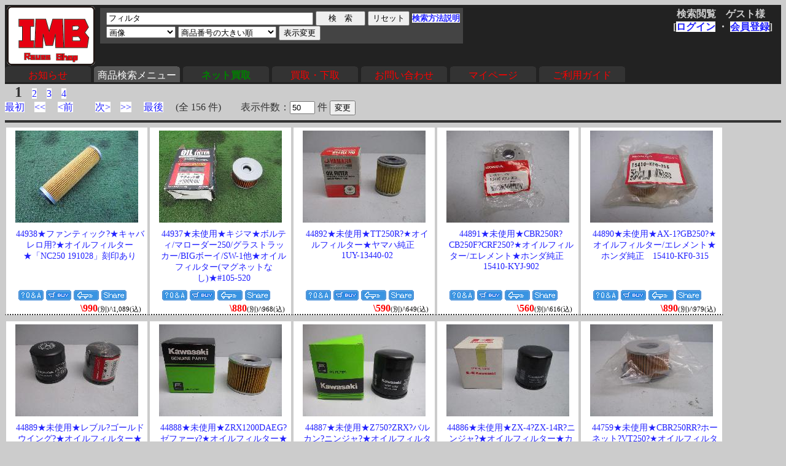

--- FILE ---
content_type: text/html
request_url: http://rtc.no-ip.org/db/viewer.php?wddat=%81%40%83t%83B%83%8B%83%5E&PHPSESSID=ac96qr43q59b8ofoejf2uinqc5
body_size: 81615
content:

<?xml version='1.0' encoding='shift_jis'?>
<!DOCTYPE html PUBLIC '-//W3C//DTD XHTML 1.1//EN' 'http://www.w3.org/TR/xhtml11/DTD/xhtml11.dtd'>
<html xmlns='http://www.w3.org/1999/xhtml' xml:lang='ja'>
<link rel='stylesheet' type='text/css' href='viewer0.css' />
<head>
	<meta http-equiv='Content-Type' content='text/html; charset=Shift_JIS' />

<meta name='robots' content='index,follow' />
<meta name='description' content='リユースショップＩＭＢ(イミテーションブルー) 四国香川中古二輪パーツリサイクルショップ。地元特産品等も取り扱い。' />
<meta name='Keywords' content='バイク,オートバイ,二輪,中古,リサイクル,部品,パーツ,通信販売,買取,香川,四国'>
<base href='http://rtc.no-ip.org/db/viewer.php' target='_top'> 
<title>リユースショップＩＭＢ(イミテーションブルー)　商品検索 「フィルタ」</title>

<div id="fb-root"></div>
<script>(function(d, s, id) {
  var js, fjs = d.getElementsByTagName(s)[0];
  if (d.getElementById(id)) return;
  js = d.createElement(s); js.id = id;
  js.src = "//connect.facebook.net/ja_JP/sdk.js#xfbml=1&version=v2.6";
  fjs.parentNode.insertBefore(js, fjs);
}(document, 'script', 'facebook-jssdk'));</script>

<script type='text/javascript'>
<!--
if (self != top) { top.location.href = self.location.href; }

// 値下げモード時の商品番号とテキストボックスを結びつける連想配列
var txtbarray = new Array();



// 一括チェック
function checkall(){
	var obj = document.item_list;
	obj.submit.disabled = obj.chkall.checked == false;
	for (var i = 0; i < obj.elements.length; i++) {
		var e = obj.elements[i];
		e.checked = obj.chkall.checked;
	}
}

// 入荷処理を編集するウィンドウ作成
function open_nyukasyori(zid,tid) {
//	window.showModalDialog('nyukasyori_hensyu.php?did=' + zid,'','width=500, height=360, scrollbars=yes');
	window.open('../denpyo/nyukasyori_hensyu.php?zid=' + zid + '&tid='+ tid,'swin_nyuka','width=700, height=550, scrollbars=yes');
	return false;
}


// オークションチェック用サブウィンドウ作成
function showSubWindow(acid) {
	xx = 'http://booth.search.auctions.yahoo.co.jp/strsearch?desc=' + acid +'&sb=desc&alocale=0jp&acc=jp&seller=re_imitation_blue';
	window.open(xx,'yf');
	xx = 'http://www.mbok.jp/_l?_CODE=%82%A0&r=fc&q=' + acid + '&c=&imageField.x=0&imageField.y=0';
	window.open(xx,'moba');
	xx = 'http://www.bidders.co.jp/dap/sv/list3?closed=X&sort=end&user=243346&srm=Y&newword=' + acid +'&submit=%8Di%82%E8%8D%9E%82%DE&addflg=Y';
	window.open(xx,'bit');
	xx = 'http://rtc.no-ip.org/db/viewer.php?wddat=%2B' + acid;
	window.open(xx,'imb');
	xx = 'http://search1.auctions.yahoo.co.jp/jp/search/auc?p=' + acid + '&auccat=26308&alocale=0jp&acc=jp';
	window.open(xx,'yf2');
}

// オークション出品チェック用サブウィンドウ作成
function oku_check(zid_list) {
var zid_list_yf,zid_array,moba_adrs;

	// *** yahoo用 ストア用(ストア内検索) *************************
	// +区切りの文字列を半角スペース区切りの文字列に
	zid_list_yf = '(' + zid_list.replace(/\+/g,' ') + ')';

//alert(zid_list_yf);

	
//	yh_adrs = 'http://booth.search.auctions.yahoo.co.jp/strsearch?desc=' + zid_list_yf + '&sb=desc&alocale=0jp&acc=jp&seller=re_imitation_blue';
//	yh_adrs = 'https://auctions.yahoo.co.jp/seller/re_imitation_blue?p=' + zid_list_yf + '&auccat=&aq=-1&oq=&anchor=1&slider=#localnavi';

	yh_adrs = 'https://auctions.yahoo.co.jp/seller/2baF4joaYb75YHR7QLMdAhvdFiMQh?aq=-1&oq=&anchor=1&auccat=0&user_type=c&p=' + zid_list_yf;

	window.open(yh_adrs,'yf');
	
	// *** モバオク用 *************************
	// ＋区切りの文字列を配列に
//	zid_array = zid_list.split('+');
//	moba_adrs = 'http://www.mbok.jp/_l?_CODE=%82%A0&vt=0&&&r=fl&fc=1&ls_exec=1&q=' + zid_list + '&ut=no&at=no&imageField.x=75&imageField.y=16';
//	window.open(moba_adrs,'moba');

	// *** ビッダーズ用 *************************
//	bid_adrs = 'http://www.bidders.co.jp/dap/sv/list3?closed=X&sort=end&user=243346&srm=Y&newword=' + zid_list +'&submit=%8Di%82%E8%8D%9E%82%DE&addflg=Y';
//	window.open(bid_adrs,'bid');
	
	// *** yahoo用 個人用 *************************
	
//	yh_adrs = 'http://search.auctions.yahoo.co.jp/search?p=' + zid_list_yf + '&abatch=2&loc_cd=37&store=2';
//	yh_adrs = 'http://auctions.search.yahoo.co.jp/search?auccat=&p=' + zid_list_yf + '&tab_ex=commerce&ei=euc-jp';
//	window.open(yh_adrs,'yf2');
	
	return false;
}

// 検索方法説明用ウィンドウ表示
function open_kensakusetumei() {
	window.open('kensaku_setumei.php','検索説明', 'width=600, height=400, scrollbars=yes');
}

// 入荷処理前に確認
function msg_kakunin(msg) {
	ret = confirm(msg);
	return ret;
}

// 同一保管場所商品検索用
function open_doitu_hokansyohin(hokan_str) {
	window.open('?wddat='+hokan_str,'同一保管場所商品一覧', 'width=800, height=600, scrollbars=yes');
	return false;
}

// 即決一律変更
function chenge_sokketu(flag,num1) {

var obj = document.item_list;
var f_check = false;

	if ((isNaN(num1)) || (num1 == '') && (flag != 3)) {
		alert('設定価格が不正です。');
		obj.tyumonsaki.focus();
		return false;
	}
	
	//一律の場合
	if (flag == 1) {
		ret = msg_kakunin('選択した商品の即決割合を一律 '+ num1 +' ％にします。よろしいですか?\n\n※「即決 更新」ボタンをクリックするまでは保存はされません');
		if (!ret) { return false; }
		
		for (i=0; i<obj.elements['chx[]'].length; i++) {
			if (obj.elements['chx[]'][i].checked) {
				obj.elements['sokketu[]'][i].value = num1;
				f_check = true;
			}
		}
	}
	
	if (!f_check) {
		alert('商品がひとつも選択されていません');
	}

 	return false;
}


// 販売額一括変更
function chenge_hanbaigaku(flag,num1) {
var obj = document.item_list;
var f_check = false;

	if ((isNaN(num1)) || (num1 == '') && (flag != 3)) {
		alert('設定価格が不正です。');
		obj.tyumonsaki.focus();
		return false;
	}
	
	// パーセントの場合
	if (flag == 1) {
		ret = msg_kakunin('選択した商品の販売額を '+ num1 +' ％にします。よろしいですか?\n\n※「販売額 更新」ボタンをクリックするまでは保存はされません');
		if (!ret) { return false; }
		
		for (i=0; i<obj.elements['chx[]'].length; i++) {
			if (obj.elements['chx[]'][i].checked) {
				obj.elements['new_kakaku[]'][i].value = Math.ceil(obj.elements['new_kakaku[]'][i].value * num1 / 100);
				f_check = true;
			}
		}
	// 一律の場合
	} else if (flag == 2) {
		ret = msg_kakunin('選択した商品の販売額を一律 '+ num1 +' 円にします。よろしいですか?\n\n※「販売額 更新」ボタンをクリックするまでは保存はされません');
		if (!ret) { return false; }
		
		for (i=0; i<obj.elements['chx[]'].length; i++) {
			if (obj.elements['chx[]'][i].checked) {
				obj.elements['new_kakaku[]'][i].value = num1;
				f_check = true;
			}
		}
	
	} else if (flag == 3) {
		ret = msg_kakunin('選択した商品の販売額クリアして標準額にそろえます。よろしいですか?\n\n※「販売額 更新」ボタンをクリックするまでは保存はされません');
		if (!ret) { return false; }
		
		for (i=0; i<obj.elements['chx[]'].length; i++) {
			if (obj.elements['chx[]'][i].checked) {
				obj.elements['new_kakaku[]'][i].value = obj.elements['hdn_hyojungaku[]'][i].value;
				f_check = true;
			}
		}
	
	}
	
	if (!f_check) {
		alert('商品がひとつも選択されていません');
	}

 	return false;
}


// サブミットボタンをクリックした時の送信先を設定
// formタグ内の送信ページ以外のページに送るため
function set_submit_page(send_page) {
//alert(send_page);
	document.item_list.action = send_page;
//	document.denpyoh.submit();
}


// 仕入元ユーザーIDをセット
function change_siiremoto(my_obj_name,your_obj_name) {
	//alert('aaa');
	//alert(document.getElementsByName(my_obj_name)[0].value);

	if (document.getElementsByName(my_obj_name)[0].value != '') {
		document.getElementsByName(your_obj_name)[0].value = document.getElementsByName(my_obj_name)[0].value;
	}
	document.getElementsByName(your_obj_name)[0].select();
}


//udnの商品用にhtmlコードを出力
function udn_code(zid) {
	flyurl = 'https://rtc-net.org/viewer_iframe.php?vewid='+zid;
	alert('<iframe style="width:234px;height:291px;" marginwidth="0" marginheight="0" scrolling="no" frameborder="0" src="https://rtc-net.org/viewer_iframe.php?vewid='+zid+'"></iframe>');
	window.open(flyurl);
	return false;
}


// -->
</script>
</head>
<body class='zentai_gray'>
	<div class='body_top'>
		<a href='http://imb.rtc-net.org/'><img src='../IMB_logo(touka).gif' height='100px;' class='toplogo'/></a>
		<div class='user_name'>
			<span class='text_right'>検索閲覧　ゲスト様　</span><br />
			<div class='float_right'>[<a href='http://rtc.no-ip.org/user2/'>ログイン</a> ・ <a href='http://rtc.no-ip.org/user2/'>会員登録</a>]</div>
		</div>
		
				<div class='kensaku_area'>
					
<form method='get' action='/db/viewer.php' name='kensaku'><input type="hidden" name="PHPSESSID" value="ac96qr43q59b8ofoejf2uinqc5" />
<input type='text' size=40 name='wddat' value='フィルタ'/> 
<input type='submit' value='　検　索　' name='btn_findz' /> <input type='submit' value='リセット' name='btn_findresetz' />
	<small><a href='kensaku_setumei.php?PHPSESSID=ac96qr43q59b8ofoejf2uinqc5' onclick='open_kensakusetumei(); return false'>検索方法説明</a></small><br /></form><form method='get' action='/db/viewer.php' name='hyoji'><input type="hidden" name="PHPSESSID" value="ac96qr43q59b8ofoejf2uinqc5" /><select name = "slbx_hyoji"  >
<option value = "0"> 画像</option>
<option value = "1"> タイトルと画像</option>
<option value = "2"> タイトル</option>
</SELECT>
<select name = "slbx_sort"  >
<option value = "0"> 商品番号の大きい順</option>
<option value = "1"> 商品番号の小さい順</option>
<option value = "2"> 金額の大きい順</option>
<option value = "3"> 金額の小さい順</option>
<option value = "4"> 値下げした日付順(降順)</option>
<option value = "5"> 値下げした日付順(昇順)</option>
</SELECT>

<input type='submit' value='表示変更' name='btn_hyoji' />

<br />	
				</div>
<!--		<div class='clbr'></div> -->
		
		<br class='float_clear'/><span class='float_clear'>
	<span class='tab_off'><a href='http://rtc.no-ip.org/web/index_top.php' target='_self'>お知らせ</a></span><span class='tab_on'><a href='http://imb.rtc-net.org/'>商品検索メニュー</a></span><span class='tab_off'><a href='http://rtc.no-ip.org/web/index_netkaitori.php'><b><font color='green'>ネット買取</font></b></a></span><span class='tab_off'><a href='http://rtc.no-ip.org/web/index_kaitori.php'>買取・下取</a></span><span class='tab_off'><a href='http://rtc.no-ip.org/web/index_toiawase.php'>お問い合わせ</a></span><span class='tab_off'><a href='http://rtc.no-ip.org/user2/mypage.php'>マイページ</a></span><span class='tab_off'><a href='http://rtc.no-ip.org/web/help.php'>ご利用ガイド</a></span></span>
		<div class='clbr'></div>
	</div>
	<br /><br />　<b class='lf'>1</b>　<a href='http://rtc.no-ip.org/db/viewer.php?pgcm=2'>2</a>　<a href='http://rtc.no-ip.org/db/viewer.php?pgcm=3'>3</a>　<a href='http://rtc.no-ip.org/db/viewer.php?pgcm=4'>4</a><br /><a href='http://rtc.no-ip.org/db/viewer.php?pgcm=1'>最初</a>　<a href='http://rtc.no-ip.org/db/viewer.php?pgcm=1'>&lt;&lt;</a>
		　<a href='http://rtc.no-ip.org/db/viewer.php?pgcm=1'>&lt;前</a>　
		  　<a href='http://rtc.no-ip.org/db/viewer.php?pgcm=2'>次&gt;</a>　<a href='http://rtc.no-ip.org/db/viewer.php?pgcm=4'>&gt;&gt;</a>
			　<a href='http://rtc.no-ip.org/db/viewer.php?pgcm=4'>最後</a>　 (全 156 件)　　表示件数：<input type="text" size=3 value='50' name="pg_dat" /> 件
		<input type="submit" value="変更" />
		</form><hr />
		<div class = 'samu_outbox'>
			<div class = 'samu_inbox'><div class = 'samu_pic'> 
					<a href='../db/zaiko.php?vewid=44938&flgssl=0&amp;PHPSESSID=ac96qr43q59b8ofoejf2uinqc5'><img src='/db/zaiko/thmnlgdat2/44938_1.jpg' alt='オイルフィルター' title='44938★ファンティック?★キャバレロ用?★オイルフィルター★「NC250 191028」刻印あり' style='max-height:150px;'></a><br />
				</div> <div class = 'z_title'><a href='../db/zaiko.php?vewid=44938&flgssl=0&amp;PHPSESSID=ac96qr43q59b8ofoejf2uinqc5'>44938★ファンティック?★キャバレロ用?★オイルフィルター★「NC250 191028」刻印あり</a></div></div><div class='konyu'><a href='../web/index_toiawase.php?f_oku=0&zid=44938&amp;PHPSESSID=ac96qr43q59b8ofoejf2uinqc5' target='_blank'><img src='ico_qstbtn1a_7.gif'  alt='質問する' title='質問する'></a> <a href='../tyumon/add_basket.php?zid=44938&amp;PHPSESSID=ac96qr43q59b8ofoejf2uinqc5'><IMG src='ico_buybtn1a_7.gif' alt='購入する' title='購入する'></a> <a href='..//web/soryo.php?f_oku=0&zid=44938&amp;PHPSESSID=ac96qr43q59b8ofoejf2uinqc5'  target='_blank'><img src='ico_pstbtn1a_7.gif'  alt='送料' title='送料'></a> <small><a href='#' onclick='return udn_code(44938)'><IMG src='ico_sharebtn1a_7.gif' alt='Share' title='Share'></a></small></div><br class='float_clear' /><div class='kakaku'>
				\990<span class='zei_settei'>(別)/\1,089(込)</span>
			</div></div>
		<div class = 'samu_outbox'>
			<div class = 'samu_inbox'><div class = 'samu_pic'> 
					<a href='../db/zaiko.php?vewid=44937&flgssl=0&amp;PHPSESSID=ac96qr43q59b8ofoejf2uinqc5'><img src='/db/zaiko/thmnlgdat2/44937_1.jpg' alt='オイルフィルター' title='44937★未使用★キジマ★ボルティ/マローダー250/グラストラッカー/BIGボーイ/SW-1他★オイルフィルター(マグネットなし)★#105-520' style='max-height:150px;'></a><br />
				</div> <div class = 'z_title'><a href='../db/zaiko.php?vewid=44937&flgssl=0&amp;PHPSESSID=ac96qr43q59b8ofoejf2uinqc5'>44937★未使用★キジマ★ボルティ/マローダー250/グラストラッカー/BIGボーイ/SW-1他★オイルフィルター(マグネットなし)★#105-520</a></div></div><div class='konyu'><a href='../web/index_toiawase.php?f_oku=0&zid=44937&amp;PHPSESSID=ac96qr43q59b8ofoejf2uinqc5' target='_blank'><img src='ico_qstbtn1a_7.gif'  alt='質問する' title='質問する'></a> <a href='../tyumon/add_basket.php?zid=44937&amp;PHPSESSID=ac96qr43q59b8ofoejf2uinqc5'><IMG src='ico_buybtn1a_7.gif' alt='購入する' title='購入する'></a> <a href='..//web/soryo.php?f_oku=0&zid=44937&amp;PHPSESSID=ac96qr43q59b8ofoejf2uinqc5'  target='_blank'><img src='ico_pstbtn1a_7.gif'  alt='送料' title='送料'></a> <small><a href='#' onclick='return udn_code(44937)'><IMG src='ico_sharebtn1a_7.gif' alt='Share' title='Share'></a></small></div><br class='float_clear' /><div class='kakaku'>
				\880<span class='zei_settei'>(別)/\968(込)</span>
			</div></div>
		<div class = 'samu_outbox'>
			<div class = 'samu_inbox'><div class = 'samu_pic'> 
					<a href='../db/zaiko.php?vewid=44892&flgssl=0&amp;PHPSESSID=ac96qr43q59b8ofoejf2uinqc5'><img src='/db/zaiko/thmnlgdat2/44892_1.jpg' alt='オイルフィルター' title='44892★未使用★TT250R?★オイルフィルター★ヤマハ純正　1UY-13440-02' style='max-height:150px;'></a><br />
				</div> <div class = 'z_title'><a href='../db/zaiko.php?vewid=44892&flgssl=0&amp;PHPSESSID=ac96qr43q59b8ofoejf2uinqc5'>44892★未使用★TT250R?★オイルフィルター★ヤマハ純正　1UY-13440-02</a></div></div><div class='konyu'><a href='../web/index_toiawase.php?f_oku=0&zid=44892&amp;PHPSESSID=ac96qr43q59b8ofoejf2uinqc5' target='_blank'><img src='ico_qstbtn1a_7.gif'  alt='質問する' title='質問する'></a> <a href='../tyumon/add_basket.php?zid=44892&amp;PHPSESSID=ac96qr43q59b8ofoejf2uinqc5'><IMG src='ico_buybtn1a_7.gif' alt='購入する' title='購入する'></a> <a href='..//web/soryo.php?f_oku=0&zid=44892&amp;PHPSESSID=ac96qr43q59b8ofoejf2uinqc5'  target='_blank'><img src='ico_pstbtn1a_7.gif'  alt='送料' title='送料'></a> <small><a href='#' onclick='return udn_code(44892)'><IMG src='ico_sharebtn1a_7.gif' alt='Share' title='Share'></a></small></div><br class='float_clear' /><div class='kakaku'>
				\590<span class='zei_settei'>(別)/\649(込)</span>
			</div></div>
		<div class = 'samu_outbox'>
			<div class = 'samu_inbox'><div class = 'samu_pic'> 
					<a href='../db/zaiko.php?vewid=44891&flgssl=0&amp;PHPSESSID=ac96qr43q59b8ofoejf2uinqc5'><img src='/db/zaiko/thmnlgdat2/44891_1.jpg' alt='オイルフィルター' title='44891★未使用★CBR250R?CB250F?CRF250?★オイルフィルター/エレメント★ホンダ純正　15410-KYJ-902' style='max-height:150px;'></a><br />
				</div> <div class = 'z_title'><a href='../db/zaiko.php?vewid=44891&flgssl=0&amp;PHPSESSID=ac96qr43q59b8ofoejf2uinqc5'>44891★未使用★CBR250R?CB250F?CRF250?★オイルフィルター/エレメント★ホンダ純正　15410-KYJ-902</a></div></div><div class='konyu'><a href='../web/index_toiawase.php?f_oku=0&zid=44891&amp;PHPSESSID=ac96qr43q59b8ofoejf2uinqc5' target='_blank'><img src='ico_qstbtn1a_7.gif'  alt='質問する' title='質問する'></a> <a href='../tyumon/add_basket.php?zid=44891&amp;PHPSESSID=ac96qr43q59b8ofoejf2uinqc5'><IMG src='ico_buybtn1a_7.gif' alt='購入する' title='購入する'></a> <a href='..//web/soryo.php?f_oku=0&zid=44891&amp;PHPSESSID=ac96qr43q59b8ofoejf2uinqc5'  target='_blank'><img src='ico_pstbtn1a_7.gif'  alt='送料' title='送料'></a> <small><a href='#' onclick='return udn_code(44891)'><IMG src='ico_sharebtn1a_7.gif' alt='Share' title='Share'></a></small></div><br class='float_clear' /><div class='kakaku'>
				\560<span class='zei_settei'>(別)/\616(込)</span>
			</div></div>
		<div class = 'samu_outbox'>
			<div class = 'samu_inbox'><div class = 'samu_pic'> 
					<a href='../db/zaiko.php?vewid=44890&flgssl=0&amp;PHPSESSID=ac96qr43q59b8ofoejf2uinqc5'><img src='/db/zaiko/thmnlgdat2/44890_1.jpg' alt='オイルフィルター' title='44890★未使用★AX-1?GB250?★オイルフィルター/エレメント★ホンダ純正　15410-KF0-315' style='max-height:150px;'></a><br />
				</div> <div class = 'z_title'><a href='../db/zaiko.php?vewid=44890&flgssl=0&amp;PHPSESSID=ac96qr43q59b8ofoejf2uinqc5'>44890★未使用★AX-1?GB250?★オイルフィルター/エレメント★ホンダ純正　15410-KF0-315</a></div></div><div class='konyu'><a href='../web/index_toiawase.php?f_oku=0&zid=44890&amp;PHPSESSID=ac96qr43q59b8ofoejf2uinqc5' target='_blank'><img src='ico_qstbtn1a_7.gif'  alt='質問する' title='質問する'></a> <a href='../tyumon/add_basket.php?zid=44890&amp;PHPSESSID=ac96qr43q59b8ofoejf2uinqc5'><IMG src='ico_buybtn1a_7.gif' alt='購入する' title='購入する'></a> <a href='..//web/soryo.php?f_oku=0&zid=44890&amp;PHPSESSID=ac96qr43q59b8ofoejf2uinqc5'  target='_blank'><img src='ico_pstbtn1a_7.gif'  alt='送料' title='送料'></a> <small><a href='#' onclick='return udn_code(44890)'><IMG src='ico_sharebtn1a_7.gif' alt='Share' title='Share'></a></small></div><br class='float_clear' /><div class='kakaku'>
				\890<span class='zei_settei'>(別)/\979(込)</span>
			</div></div>
		<div class = 'samu_outbox'>
			<div class = 'samu_inbox'><div class = 'samu_pic'> 
					<a href='../db/zaiko.php?vewid=44889&flgssl=0&amp;PHPSESSID=ac96qr43q59b8ofoejf2uinqc5'><img src='/db/zaiko/thmnlgdat2/44889_1.jpg' alt='オイルフィルター' title='44889★未使用★レブル?ゴールドウイング?★オイルフィルター★ホンダ純正　15410-MFJ-D01' style='max-height:150px;'></a><br />
				</div> <div class = 'z_title'><a href='../db/zaiko.php?vewid=44889&flgssl=0&amp;PHPSESSID=ac96qr43q59b8ofoejf2uinqc5'>44889★未使用★レブル?ゴールドウイング?★オイルフィルター★ホンダ純正　15410-MFJ-D01</a></div></div><div class='konyu'><a href='../web/index_toiawase.php?f_oku=0&zid=44889&amp;PHPSESSID=ac96qr43q59b8ofoejf2uinqc5' target='_blank'><img src='ico_qstbtn1a_7.gif'  alt='質問する' title='質問する'></a> <a href='../tyumon/add_basket.php?zid=44889&amp;PHPSESSID=ac96qr43q59b8ofoejf2uinqc5'><IMG src='ico_buybtn1a_7.gif' alt='購入する' title='購入する'></a> <a href='..//web/soryo.php?f_oku=0&zid=44889&amp;PHPSESSID=ac96qr43q59b8ofoejf2uinqc5'  target='_blank'><img src='ico_pstbtn1a_7.gif'  alt='送料' title='送料'></a> <small><a href='#' onclick='return udn_code(44889)'><IMG src='ico_sharebtn1a_7.gif' alt='Share' title='Share'></a></small></div><br class='float_clear' /><div class='kakaku'>
				\1,390<span class='zei_settei'>(別)/\1,529(込)</span>
			</div></div>
		<div class = 'samu_outbox'>
			<div class = 'samu_inbox'><div class = 'samu_pic'> 
					<a href='../db/zaiko.php?vewid=44888&flgssl=0&amp;PHPSESSID=ac96qr43q59b8ofoejf2uinqc5'><img src='/db/zaiko/thmnlgdat2/44888_1.jpg' alt='オイルフィルター' title='44888★未使用★ZRX1200DAEG?ゼファーχ?★オイルフィルター★カワサキ純正　16099-003' style='max-height:150px;'></a><br />
				</div> <div class = 'z_title'><a href='../db/zaiko.php?vewid=44888&flgssl=0&amp;PHPSESSID=ac96qr43q59b8ofoejf2uinqc5'>44888★未使用★ZRX1200DAEG?ゼファーχ?★オイルフィルター★カワサキ純正　16099-003</a></div></div><div class='konyu'><a href='../web/index_toiawase.php?f_oku=0&zid=44888&amp;PHPSESSID=ac96qr43q59b8ofoejf2uinqc5' target='_blank'><img src='ico_qstbtn1a_7.gif'  alt='質問する' title='質問する'></a> <a href='../tyumon/add_basket.php?zid=44888&amp;PHPSESSID=ac96qr43q59b8ofoejf2uinqc5'><IMG src='ico_buybtn1a_7.gif' alt='購入する' title='購入する'></a> <a href='..//web/soryo.php?f_oku=0&zid=44888&amp;PHPSESSID=ac96qr43q59b8ofoejf2uinqc5'  target='_blank'><img src='ico_pstbtn1a_7.gif'  alt='送料' title='送料'></a> <small><a href='#' onclick='return udn_code(44888)'><IMG src='ico_sharebtn1a_7.gif' alt='Share' title='Share'></a></small></div><br class='float_clear' /><div class='kakaku'>
				\850<span class='zei_settei'>(別)/\935(込)</span>
			</div></div>
		<div class = 'samu_outbox'>
			<div class = 'samu_inbox'><div class = 'samu_pic'> 
					<a href='../db/zaiko.php?vewid=44887&flgssl=0&amp;PHPSESSID=ac96qr43q59b8ofoejf2uinqc5'><img src='/db/zaiko/thmnlgdat2/44887_1.jpg' alt='オイルフィルター' title='44887★未使用★Z750?ZRX?バルカン?ニンジャ?★オイルフィルター★カワサキ純正　16097-0008' style='max-height:150px;'></a><br />
				</div> <div class = 'z_title'><a href='../db/zaiko.php?vewid=44887&flgssl=0&amp;PHPSESSID=ac96qr43q59b8ofoejf2uinqc5'>44887★未使用★Z750?ZRX?バルカン?ニンジャ?★オイルフィルター★カワサキ純正　16097-0008</a></div></div><div class='konyu'><a href='../web/index_toiawase.php?f_oku=0&zid=44887&amp;PHPSESSID=ac96qr43q59b8ofoejf2uinqc5' target='_blank'><img src='ico_qstbtn1a_7.gif'  alt='質問する' title='質問する'></a> <a href='../tyumon/add_basket.php?zid=44887&amp;PHPSESSID=ac96qr43q59b8ofoejf2uinqc5'><IMG src='ico_buybtn1a_7.gif' alt='購入する' title='購入する'></a> <a href='..//web/soryo.php?f_oku=0&zid=44887&amp;PHPSESSID=ac96qr43q59b8ofoejf2uinqc5'  target='_blank'><img src='ico_pstbtn1a_7.gif'  alt='送料' title='送料'></a> <small><a href='#' onclick='return udn_code(44887)'><IMG src='ico_sharebtn1a_7.gif' alt='Share' title='Share'></a></small></div><br class='float_clear' /><div class='kakaku'>
				\1,290<span class='zei_settei'>(別)/\1,419(込)</span>
			</div></div>
		<div class = 'samu_outbox'>
			<div class = 'samu_inbox'><div class = 'samu_pic'> 
					<a href='../db/zaiko.php?vewid=44886&flgssl=0&amp;PHPSESSID=ac96qr43q59b8ofoejf2uinqc5'><img src='/db/zaiko/thmnlgdat2/44886_1.jpg' alt='オイルフィルター' title='44886★未使用★ZX-4?ZX-14R?ニンジャ?★オイルフィルター★カワサキ純正　16097-0004' style='max-height:150px;'></a><br />
				</div> <div class = 'z_title'><a href='../db/zaiko.php?vewid=44886&flgssl=0&amp;PHPSESSID=ac96qr43q59b8ofoejf2uinqc5'>44886★未使用★ZX-4?ZX-14R?ニンジャ?★オイルフィルター★カワサキ純正　16097-0004</a></div></div><div class='konyu'><a href='../web/index_toiawase.php?f_oku=0&zid=44886&amp;PHPSESSID=ac96qr43q59b8ofoejf2uinqc5' target='_blank'><img src='ico_qstbtn1a_7.gif'  alt='質問する' title='質問する'></a> <a href='../tyumon/add_basket.php?zid=44886&amp;PHPSESSID=ac96qr43q59b8ofoejf2uinqc5'><IMG src='ico_buybtn1a_7.gif' alt='購入する' title='購入する'></a> <a href='..//web/soryo.php?f_oku=0&zid=44886&amp;PHPSESSID=ac96qr43q59b8ofoejf2uinqc5'  target='_blank'><img src='ico_pstbtn1a_7.gif'  alt='送料' title='送料'></a> <small><a href='#' onclick='return udn_code(44886)'><IMG src='ico_sharebtn1a_7.gif' alt='Share' title='Share'></a></small></div><br class='float_clear' /><div class='kakaku'>
				\1,290<span class='zei_settei'>(別)/\1,419(込)</span>
			</div></div>
		<div class = 'samu_outbox'>
			<div class = 'samu_inbox'><div class = 'samu_pic'> 
					<a href='../db/zaiko.php?vewid=44759&flgssl=0&amp;PHPSESSID=ac96qr43q59b8ofoejf2uinqc5'><img src='/db/zaiko/thmnlgdat2/44759_1.jpg' alt='オイルフィルター' title='44759★未使用★CBR250RR?ホーネット?VT250?★オイルフィルター★ホンダ純正　15410-KEA-305' style='max-height:150px;'></a><br />
				</div> <div class = 'z_title'><a href='../db/zaiko.php?vewid=44759&flgssl=0&amp;PHPSESSID=ac96qr43q59b8ofoejf2uinqc5'>44759★未使用★CBR250RR?ホーネット?VT250?★オイルフィルター★ホンダ純正　15410-KEA-305</a></div></div><div class='konyu'><a href='../web/index_toiawase.php?f_oku=0&zid=44759&amp;PHPSESSID=ac96qr43q59b8ofoejf2uinqc5' target='_blank'><img src='ico_qstbtn1a_7.gif'  alt='質問する' title='質問する'></a> <a href='../tyumon/add_basket.php?zid=44759&amp;PHPSESSID=ac96qr43q59b8ofoejf2uinqc5'><IMG src='ico_buybtn1a_7.gif' alt='購入する' title='購入する'></a> <a href='..//web/soryo.php?f_oku=0&zid=44759&amp;PHPSESSID=ac96qr43q59b8ofoejf2uinqc5'  target='_blank'><img src='ico_pstbtn1a_7.gif'  alt='送料' title='送料'></a> <small><a href='#' onclick='return udn_code(44759)'><IMG src='ico_sharebtn1a_7.gif' alt='Share' title='Share'></a></small></div><br class='float_clear' /><div class='kakaku'>
				\1,200<span class='zei_settei'>(別)/\1,320(込)</span>
			</div></div>
		<div class = 'samu_outbox'>
			<div class = 'samu_inbox'><div class = 'samu_pic'> 
					<a href='../db/zaiko.php?vewid=44758&flgssl=0&amp;PHPSESSID=ac96qr43q59b8ofoejf2uinqc5'><img src='/db/zaiko/thmnlgdat2/44758_1.jpg' alt='オイルフィルター' title='44758★未使用★ゼファー400/750?ZRX1200?★オイルフィルター(Oリング付き)★カワサキ純正　　16099-003/671B2590' style='max-height:150px;'></a><br />
				</div> <div class = 'z_title'><a href='../db/zaiko.php?vewid=44758&flgssl=0&amp;PHPSESSID=ac96qr43q59b8ofoejf2uinqc5'>44758★未使用★ゼファー400/750?ZRX1200?★オイルフィルター(Oリング付き)★カワサキ純正　　16099-003/671B2590</a></div></div><div class='konyu'><a href='../web/index_toiawase.php?f_oku=0&zid=44758&amp;PHPSESSID=ac96qr43q59b8ofoejf2uinqc5' target='_blank'><img src='ico_qstbtn1a_7.gif'  alt='質問する' title='質問する'></a> <a href='../tyumon/add_basket.php?zid=44758&amp;PHPSESSID=ac96qr43q59b8ofoejf2uinqc5'><IMG src='ico_buybtn1a_7.gif' alt='購入する' title='購入する'></a> <a href='..//web/soryo.php?f_oku=0&zid=44758&amp;PHPSESSID=ac96qr43q59b8ofoejf2uinqc5'  target='_blank'><img src='ico_pstbtn1a_7.gif'  alt='送料' title='送料'></a> <small><a href='#' onclick='return udn_code(44758)'><IMG src='ico_sharebtn1a_7.gif' alt='Share' title='Share'></a></small></div><br class='float_clear' /><div class='kakaku'>
				\1,000<span class='zei_settei'>(別)/\1,100(込)</span>
			</div></div>
		<div class = 'samu_outbox'>
			<div class = 'samu_inbox'><div class = 'samu_pic'> 
					<a href='../db/zaiko.php?vewid=44757&flgssl=0&amp;PHPSESSID=ac96qr43q59b8ofoejf2uinqc5'><img src='/db/zaiko/thmnlgdat2/44757_1.jpg' alt='オイルフィルター' title='44757★未使用★スカイウェイブ650?GS1200SS?GSX-R1000?GSX1300Rハヤブサ?GSX400S刀?など★オイルフィルター★スズキ純正　16510-07J00' style='max-height:150px;'></a><br />
				</div> <div class = 'z_title'><a href='../db/zaiko.php?vewid=44757&flgssl=0&amp;PHPSESSID=ac96qr43q59b8ofoejf2uinqc5'>44757★未使用★スカイウェイブ650?GS1200SS?GSX-R1000?GSX1300Rハヤブサ?GSX400S刀?など★オイルフィルター★スズキ純正　16510-07J00</a></div></div><div class='konyu'><a href='../web/index_toiawase.php?f_oku=0&zid=44757&amp;PHPSESSID=ac96qr43q59b8ofoejf2uinqc5' target='_blank'><img src='ico_qstbtn1a_7.gif'  alt='質問する' title='質問する'></a> <a href='../tyumon/add_basket.php?zid=44757&amp;PHPSESSID=ac96qr43q59b8ofoejf2uinqc5'><IMG src='ico_buybtn1a_7.gif' alt='購入する' title='購入する'></a> <a href='..//web/soryo.php?f_oku=0&zid=44757&amp;PHPSESSID=ac96qr43q59b8ofoejf2uinqc5'  target='_blank'><img src='ico_pstbtn1a_7.gif'  alt='送料' title='送料'></a> <small><a href='#' onclick='return udn_code(44757)'><IMG src='ico_sharebtn1a_7.gif' alt='Share' title='Share'></a></small></div><br class='float_clear' /><div class='kakaku'>
				\960<span class='zei_settei'>(別)/\1,056(込)</span>
			</div></div>
		<div class = 'samu_outbox'>
			<div class = 'samu_inbox'><div class = 'samu_pic'> 
					<a href='../db/zaiko.php?vewid=44756&flgssl=0&amp;PHPSESSID=ac96qr43q59b8ofoejf2uinqc5'><img src='/db/zaiko/thmnlgdat2/44756_1.jpg' alt='オイルフィルター' title='44756★未使用★バルカン?ニンジャZX-6R?★オイルフィルター★カワサキ純正　16097-0004' style='max-height:150px;'></a><br />
				</div> <div class = 'z_title'><a href='../db/zaiko.php?vewid=44756&flgssl=0&amp;PHPSESSID=ac96qr43q59b8ofoejf2uinqc5'>44756★未使用★バルカン?ニンジャZX-6R?★オイルフィルター★カワサキ純正　16097-0004</a></div></div><div class='konyu'><a href='../web/index_toiawase.php?f_oku=0&zid=44756&amp;PHPSESSID=ac96qr43q59b8ofoejf2uinqc5' target='_blank'><img src='ico_qstbtn1a_7.gif'  alt='質問する' title='質問する'></a> <a href='../tyumon/add_basket.php?zid=44756&amp;PHPSESSID=ac96qr43q59b8ofoejf2uinqc5'><IMG src='ico_buybtn1a_7.gif' alt='購入する' title='購入する'></a> <a href='..//web/soryo.php?f_oku=0&zid=44756&amp;PHPSESSID=ac96qr43q59b8ofoejf2uinqc5'  target='_blank'><img src='ico_pstbtn1a_7.gif'  alt='送料' title='送料'></a> <small><a href='#' onclick='return udn_code(44756)'><IMG src='ico_sharebtn1a_7.gif' alt='Share' title='Share'></a></small></div><br class='float_clear' /><div class='kakaku'>
				\1,100<span class='zei_settei'>(別)/\1,210(込)</span>
			</div></div>
		<div class = 'samu_outbox'>
			<div class = 'samu_inbox'><div class = 'samu_pic'> 
					<a href='../db/zaiko.php?vewid=44387&flgssl=0&amp;PHPSESSID=ac96qr43q59b8ofoejf2uinqc5'><img src='/db/zaiko/thmnlgdat2/44387_1.jpg' alt='エンジンカバー' title='44387★未使用★D-Tracker Dトラッカー125★オイルフィルターカバー★K069-A8Z2-0051' style='max-height:150px;'></a><br />
				</div> <div class = 'z_title'><a href='../db/zaiko.php?vewid=44387&flgssl=0&amp;PHPSESSID=ac96qr43q59b8ofoejf2uinqc5'>44387★未使用★D-Tracker Dトラッカー125★オイルフィルターカバー★K069-A8Z2-0051</a></div></div><div class='konyu'><a href='../web/index_toiawase.php?f_oku=0&zid=44387&amp;PHPSESSID=ac96qr43q59b8ofoejf2uinqc5' target='_blank'><img src='ico_qstbtn1a_7.gif'  alt='質問する' title='質問する'></a> <a href='../tyumon/add_basket.php?zid=44387&amp;PHPSESSID=ac96qr43q59b8ofoejf2uinqc5'><IMG src='ico_buybtn1a_7.gif' alt='購入する' title='購入する'></a> <a href='..//web/soryo.php?f_oku=0&zid=44387&amp;PHPSESSID=ac96qr43q59b8ofoejf2uinqc5'  target='_blank'><img src='ico_pstbtn1a_7.gif'  alt='送料' title='送料'></a> <small><a href='#' onclick='return udn_code(44387)'><IMG src='ico_sharebtn1a_7.gif' alt='Share' title='Share'></a></small></div><br class='float_clear' /><div class='kakaku'>
				\4,960<span class='zei_settei'>(別)/\5,456(込)</span>
			</div></div>
		<div class = 'samu_outbox'>
			<div class = 'samu_inbox'><div class = 'samu_pic'> 
					<a href='../db/zaiko.php?vewid=44386&flgssl=0&amp;PHPSESSID=ac96qr43q59b8ofoejf2uinqc5'><img src='/db/zaiko/thmnlgdat2/44386_1.jpg' alt='エンジンカバー' title='44386★未使用★D-Tracker Dトラッカー125★オイルフィルターカバー★K069-A8Z2-0051' style='max-height:150px;'></a><br />
				</div> <div class = 'z_title'><a href='../db/zaiko.php?vewid=44386&flgssl=0&amp;PHPSESSID=ac96qr43q59b8ofoejf2uinqc5'>44386★未使用★D-Tracker Dトラッカー125★オイルフィルターカバー★K069-A8Z2-0051</a></div></div><div class='konyu'><a href='../web/index_toiawase.php?f_oku=0&zid=44386&amp;PHPSESSID=ac96qr43q59b8ofoejf2uinqc5' target='_blank'><img src='ico_qstbtn1a_7.gif'  alt='質問する' title='質問する'></a> <a href='../tyumon/add_basket.php?zid=44386&amp;PHPSESSID=ac96qr43q59b8ofoejf2uinqc5'><IMG src='ico_buybtn1a_7.gif' alt='購入する' title='購入する'></a> <a href='..//web/soryo.php?f_oku=0&zid=44386&amp;PHPSESSID=ac96qr43q59b8ofoejf2uinqc5'  target='_blank'><img src='ico_pstbtn1a_7.gif'  alt='送料' title='送料'></a> <small><a href='#' onclick='return udn_code(44386)'><IMG src='ico_sharebtn1a_7.gif' alt='Share' title='Share'></a></small></div><br class='float_clear' /><div class='kakaku'>
				\4,960<span class='zei_settei'>(別)/\5,456(込)</span>
			</div></div>
		<div class = 'samu_outbox'>
			<div class = 'samu_inbox'><div class = 'samu_pic'> 
					<a href='../db/zaiko.php?vewid=44385&flgssl=0&amp;PHPSESSID=ac96qr43q59b8ofoejf2uinqc5'><img src='/db/zaiko/thmnlgdat2/44385_1.jpg' alt='エンジンカバー' title='44385★未使用★D-Tracker Dトラッカー125★オイルフィルターカバー★K069-A8Z2-0051' style='max-height:150px;'></a><br />
				</div> <div class = 'z_title'><a href='../db/zaiko.php?vewid=44385&flgssl=0&amp;PHPSESSID=ac96qr43q59b8ofoejf2uinqc5'>44385★未使用★D-Tracker Dトラッカー125★オイルフィルターカバー★K069-A8Z2-0051</a></div></div><div class='konyu'><a href='../web/index_toiawase.php?f_oku=0&zid=44385&amp;PHPSESSID=ac96qr43q59b8ofoejf2uinqc5' target='_blank'><img src='ico_qstbtn1a_7.gif'  alt='質問する' title='質問する'></a> <a href='../tyumon/add_basket.php?zid=44385&amp;PHPSESSID=ac96qr43q59b8ofoejf2uinqc5'><IMG src='ico_buybtn1a_7.gif' alt='購入する' title='購入する'></a> <a href='..//web/soryo.php?f_oku=0&zid=44385&amp;PHPSESSID=ac96qr43q59b8ofoejf2uinqc5'  target='_blank'><img src='ico_pstbtn1a_7.gif'  alt='送料' title='送料'></a> <small><a href='#' onclick='return udn_code(44385)'><IMG src='ico_sharebtn1a_7.gif' alt='Share' title='Share'></a></small></div><br class='float_clear' /><div class='kakaku'>
				\4,960<span class='zei_settei'>(別)/\5,456(込)</span>
			</div></div>
		<div class = 'samu_outbox'>
			<div class = 'samu_inbox'><div class = 'samu_pic'> 
					<a href='../db/zaiko.php?vewid=44296&flgssl=0&amp;PHPSESSID=ac96qr43q59b8ofoejf2uinqc5'><img src='/db/zaiko/thmnlgdat2/44296_1.jpg' alt='フューエルフィルター' title='44296★未使用★汎用★燃料フィルター/フューエルフィルター★6φ/8φ' style='max-height:150px;'></a><br />
				</div> <div class = 'z_title'><a href='../db/zaiko.php?vewid=44296&flgssl=0&amp;PHPSESSID=ac96qr43q59b8ofoejf2uinqc5'>44296★未使用★汎用★燃料フィルター/フューエルフィルター★6φ/8φ</a></div></div><div class='konyu'><a href='../web/index_toiawase.php?f_oku=0&zid=44296&amp;PHPSESSID=ac96qr43q59b8ofoejf2uinqc5' target='_blank'><img src='ico_qstbtn1a_7.gif'  alt='質問する' title='質問する'></a> <a href='../tyumon/add_basket.php?zid=44296&amp;PHPSESSID=ac96qr43q59b8ofoejf2uinqc5'><IMG src='ico_buybtn1a_7.gif' alt='購入する' title='購入する'></a> <a href='..//web/soryo.php?f_oku=0&zid=44296&amp;PHPSESSID=ac96qr43q59b8ofoejf2uinqc5'  target='_blank'><img src='ico_pstbtn1a_7.gif'  alt='送料' title='送料'></a> <small><a href='#' onclick='return udn_code(44296)'><IMG src='ico_sharebtn1a_7.gif' alt='Share' title='Share'></a></small></div><br class='float_clear' /><div class='kakaku'>
				\500<span class='zei_settei'>(別)/\550(込)</span>
			</div></div>
		<div class = 'samu_outbox'>
			<div class = 'samu_inbox'><div class = 'samu_pic'> 
					<a href='../db/zaiko.php?vewid=44100&flgssl=0&amp;PHPSESSID=ac96qr43q59b8ofoejf2uinqc5'><img src='/db/zaiko/thmnlgdat2/44100_1.jpg' alt='エアフィルター' title='44100★未使用★カブ50/70/90など★エアフィルター★ホンダ純正　「17211-GB4-680」' style='max-height:150px;'></a><br />
				</div> <div class = 'z_title'><a href='../db/zaiko.php?vewid=44100&flgssl=0&amp;PHPSESSID=ac96qr43q59b8ofoejf2uinqc5'>44100★未使用★カブ50/70/90など★エアフィルター★ホンダ純正　「17211-GB4-680」</a></div></div><div class='konyu'><a href='../web/index_toiawase.php?f_oku=0&zid=44100&amp;PHPSESSID=ac96qr43q59b8ofoejf2uinqc5' target='_blank'><img src='ico_qstbtn1a_7.gif'  alt='質問する' title='質問する'></a> <a href='../tyumon/add_basket.php?zid=44100&amp;PHPSESSID=ac96qr43q59b8ofoejf2uinqc5'><IMG src='ico_buybtn1a_7.gif' alt='購入する' title='購入する'></a> <a href='..//web/soryo.php?f_oku=0&zid=44100&amp;PHPSESSID=ac96qr43q59b8ofoejf2uinqc5'  target='_blank'><img src='ico_pstbtn1a_7.gif'  alt='送料' title='送料'></a> <small><a href='#' onclick='return udn_code(44100)'><IMG src='ico_sharebtn1a_7.gif' alt='Share' title='Share'></a></small></div><br class='float_clear' /><div class='kakaku'>
				\890<span class='zei_settei'>(別)/\979(込)</span>
			</div></div>
		<div class = 'samu_outbox'>
			<div class = 'samu_inbox'><div class = 'samu_pic'> 
					<a href='../db/zaiko.php?vewid=44058&flgssl=0&amp;PHPSESSID=ac96qr43q59b8ofoejf2uinqc5'><img src='/db/zaiko/thmnlgdat2/44058_1.jpg' alt='パワーフィルター' title='44058★汎用エアフィルター 4個セット★K&N 48φパワーフィルター オーバル★「F020A4」' style='max-height:150px;'></a><br />
				</div> <div class = 'z_title'><a href='../db/zaiko.php?vewid=44058&flgssl=0&amp;PHPSESSID=ac96qr43q59b8ofoejf2uinqc5'>44058★汎用エアフィルター 4個セット★K&N 48φパワーフィルター オーバル★「F020A4」</a></div></div><div class='konyu'><a href='../web/index_toiawase.php?f_oku=0&zid=44058&amp;PHPSESSID=ac96qr43q59b8ofoejf2uinqc5' target='_blank'><img src='ico_qstbtn1a_7.gif'  alt='質問する' title='質問する'></a> <a href='../tyumon/add_basket.php?zid=44058&amp;PHPSESSID=ac96qr43q59b8ofoejf2uinqc5'><IMG src='ico_buybtn1a_7.gif' alt='購入する' title='購入する'></a> <a href='..//web/soryo.php?f_oku=0&zid=44058&amp;PHPSESSID=ac96qr43q59b8ofoejf2uinqc5'  target='_blank'><img src='ico_pstbtn1a_7.gif'  alt='送料' title='送料'></a> <small><a href='#' onclick='return udn_code(44058)'><IMG src='ico_sharebtn1a_7.gif' alt='Share' title='Share'></a></small></div><br class='float_clear' /><div class='kakaku'>
				\5,990<span class='zei_settei'>(別)/\6,589(込)</span>
			</div></div>
		<div class = 'samu_outbox'>
			<div class = 'samu_inbox'><div class = 'samu_pic'> 
					<a href='../db/zaiko.php?vewid=43694&flgssl=0&amp;PHPSESSID=ac96qr43q59b8ofoejf2uinqc5'><img src='/db/zaiko/thmnlgdat2/43694_1.jpg' alt='エアフィルター' title='43694★CB400SF REVO(NC42)★エアフィルター★ホンダ純正　17230-MCE-000' style='max-height:150px;'></a><br />
				</div> <div class = 'z_title'><a href='../db/zaiko.php?vewid=43694&flgssl=0&amp;PHPSESSID=ac96qr43q59b8ofoejf2uinqc5'>43694★CB400SF REVO(NC42)★エアフィルター★ホンダ純正　17230-MCE-000</a></div></div><div class='konyu'><a href='../web/index_toiawase.php?f_oku=0&zid=43694&amp;PHPSESSID=ac96qr43q59b8ofoejf2uinqc5' target='_blank'><img src='ico_qstbtn1a_7.gif'  alt='質問する' title='質問する'></a> <a href='../tyumon/add_basket.php?zid=43694&amp;PHPSESSID=ac96qr43q59b8ofoejf2uinqc5'><IMG src='ico_buybtn1a_7.gif' alt='購入する' title='購入する'></a> <a href='..//web/soryo.php?f_oku=0&zid=43694&amp;PHPSESSID=ac96qr43q59b8ofoejf2uinqc5'  target='_blank'><img src='ico_pstbtn1a_7.gif'  alt='送料' title='送料'></a> <small><a href='#' onclick='return udn_code(43694)'><IMG src='ico_sharebtn1a_7.gif' alt='Share' title='Share'></a></small></div><br class='float_clear' /><div class='kakaku'>
				\990<span class='zei_settei'>(別)/\1,089(込)</span>
			</div></div>
		<div class = 'samu_outbox'>
			<div class = 'samu_inbox'><div class = 'samu_pic'> 
					<a href='../db/zaiko.php?vewid=43583&flgssl=0&amp;PHPSESSID=ac96qr43q59b8ofoejf2uinqc5'><img src='/db/zaiko/thmnlgdat2/43583_1.jpg' alt='パワーフィルター' title='43583★汎用★社外パワーフィルター 54φ★ブリーザーホース/ブローバイホース差し込みアダプター付き' style='max-height:150px;'></a><br />
				</div> <div class = 'z_title'><a href='../db/zaiko.php?vewid=43583&flgssl=0&amp;PHPSESSID=ac96qr43q59b8ofoejf2uinqc5'>43583★汎用★社外パワーフィルター 54φ★ブリーザーホース/ブローバイホース差し込みアダプター付き</a></div></div><div class='konyu'><a href='../web/index_toiawase.php?f_oku=0&zid=43583&amp;PHPSESSID=ac96qr43q59b8ofoejf2uinqc5' target='_blank'><img src='ico_qstbtn1a_7.gif'  alt='質問する' title='質問する'></a> <a href='../tyumon/add_basket.php?zid=43583&amp;PHPSESSID=ac96qr43q59b8ofoejf2uinqc5'><IMG src='ico_buybtn1a_7.gif' alt='購入する' title='購入する'></a> <a href='..//web/soryo.php?f_oku=0&zid=43583&amp;PHPSESSID=ac96qr43q59b8ofoejf2uinqc5'  target='_blank'><img src='ico_pstbtn1a_7.gif'  alt='送料' title='送料'></a> <small><a href='#' onclick='return udn_code(43583)'><IMG src='ico_sharebtn1a_7.gif' alt='Share' title='Share'></a></small></div><br class='float_clear' /><div class='kakaku'>
				\3,990<span class='zei_settei'>(別)/\4,389(込)</span>
			</div></div>
		<div class = 'samu_outbox'>
			<div class = 'samu_inbox'><div class = 'samu_pic'> 
					<a href='../db/zaiko.php?vewid=43582&flgssl=0&amp;PHPSESSID=ac96qr43q59b8ofoejf2uinqc5'><img src='/db/zaiko/thmnlgdat2/43582_1.jpg' alt='ブリーザーフィルター' title='43582★汎用に★ブリーザーフィルター★差し込み内径12mm　フィルター外径50mm★' style='max-height:150px;'></a><br />
				</div> <div class = 'z_title'><a href='../db/zaiko.php?vewid=43582&flgssl=0&amp;PHPSESSID=ac96qr43q59b8ofoejf2uinqc5'>43582★汎用に★ブリーザーフィルター★差し込み内径12mm　フィルター外径50mm★</a></div></div><div class='konyu'><a href='../web/index_toiawase.php?f_oku=0&zid=43582&amp;PHPSESSID=ac96qr43q59b8ofoejf2uinqc5' target='_blank'><img src='ico_qstbtn1a_7.gif'  alt='質問する' title='質問する'></a> <a href='../tyumon/add_basket.php?zid=43582&amp;PHPSESSID=ac96qr43q59b8ofoejf2uinqc5'><IMG src='ico_buybtn1a_7.gif' alt='購入する' title='購入する'></a> <a href='..//web/soryo.php?f_oku=0&zid=43582&amp;PHPSESSID=ac96qr43q59b8ofoejf2uinqc5'  target='_blank'><img src='ico_pstbtn1a_7.gif'  alt='送料' title='送料'></a> <small><a href='#' onclick='return udn_code(43582)'><IMG src='ico_sharebtn1a_7.gif' alt='Share' title='Share'></a></small></div><br class='float_clear' /><div class='kakaku'>
				\1,490<span class='zei_settei'>(別)/\1,639(込)</span>
			</div></div>
		<div class = 'samu_outbox'>
			<div class = 'samu_inbox'><div class = 'samu_pic'> 
					<a href='../db/zaiko.php?vewid=43499&flgssl=0&amp;PHPSESSID=ac96qr43q59b8ofoejf2uinqc5'><img src='/db/zaiko/thmnlgdat2/43499_1.jpg' alt='オイルフィルター' title='43499★M400 モンスター400-1100他ドカティ系★デイトナ オイルフィルター★品番21041 F-23' style='max-height:150px;'></a><br />
				</div> <div class = 'z_title'><a href='../db/zaiko.php?vewid=43499&flgssl=0&amp;PHPSESSID=ac96qr43q59b8ofoejf2uinqc5'>43499★M400 モンスター400-1100他ドカティ系★デイトナ オイルフィルター★品番21041 F-23</a></div></div><div class='konyu'><a href='../web/index_toiawase.php?f_oku=0&zid=43499&amp;PHPSESSID=ac96qr43q59b8ofoejf2uinqc5' target='_blank'><img src='ico_qstbtn1a_7.gif'  alt='質問する' title='質問する'></a> <a href='../tyumon/add_basket.php?zid=43499&amp;PHPSESSID=ac96qr43q59b8ofoejf2uinqc5'><IMG src='ico_buybtn1a_7.gif' alt='購入する' title='購入する'></a> <a href='..//web/soryo.php?f_oku=0&zid=43499&amp;PHPSESSID=ac96qr43q59b8ofoejf2uinqc5'  target='_blank'><img src='ico_pstbtn1a_7.gif'  alt='送料' title='送料'></a> <small><a href='#' onclick='return udn_code(43499)'><IMG src='ico_sharebtn1a_7.gif' alt='Share' title='Share'></a></small></div><br class='float_clear' /><div class='kakaku'>
				\1,800<span class='zei_settei'>(別)/\1,980(込)</span>
			</div></div>
		<div class = 'samu_outbox'>
			<div class = 'samu_inbox'><div class = 'samu_pic'> 
					<a href='../db/zaiko.php?vewid=43372&flgssl=0&amp;PHPSESSID=ac96qr43q59b8ofoejf2uinqc5'><img src='/db/zaiko/thmnlgdat2/43372_1.jpg' alt='パワーフィルター' title='43372★汎用　その他★社外★パワーフィルター★34φ' style='max-height:150px;'></a><br />
				</div> <div class = 'z_title'><a href='../db/zaiko.php?vewid=43372&flgssl=0&amp;PHPSESSID=ac96qr43q59b8ofoejf2uinqc5'>43372★汎用　その他★社外★パワーフィルター★34φ</a></div></div><div class='konyu'><a href='../web/index_toiawase.php?f_oku=0&zid=43372&amp;PHPSESSID=ac96qr43q59b8ofoejf2uinqc5' target='_blank'><img src='ico_qstbtn1a_7.gif'  alt='質問する' title='質問する'></a> <a href='../tyumon/add_basket.php?zid=43372&amp;PHPSESSID=ac96qr43q59b8ofoejf2uinqc5'><IMG src='ico_buybtn1a_7.gif' alt='購入する' title='購入する'></a> <a href='..//web/soryo.php?f_oku=0&zid=43372&amp;PHPSESSID=ac96qr43q59b8ofoejf2uinqc5'  target='_blank'><img src='ico_pstbtn1a_7.gif'  alt='送料' title='送料'></a> <small><a href='#' onclick='return udn_code(43372)'><IMG src='ico_sharebtn1a_7.gif' alt='Share' title='Share'></a></small></div><br class='float_clear' /><div class='kakaku'>
				\990<span class='zei_settei'>(別)/\1,089(込)</span>
			</div></div>
		<div class = 'samu_outbox'>
			<div class = 'samu_inbox'><div class = 'samu_pic'> 
					<a href='../db/zaiko.php?vewid=43268&flgssl=0&amp;PHPSESSID=ac96qr43q59b8ofoejf2uinqc5'><img src='/db/zaiko/thmnlgdat2/43268_1.jpg' alt='オイルフィルター' title='43268★未使用★ベスラ/Vesrah★オイルフィルター★「4005」★XJR400/CB400SF -01/YZF-R6/V-MAX1700/ER-4N/6/ZZR1400他' style='max-height:150px;'></a><br />
				</div> <div class = 'z_title'><a href='../db/zaiko.php?vewid=43268&flgssl=0&amp;PHPSESSID=ac96qr43q59b8ofoejf2uinqc5'>43268★未使用★ベスラ/Vesrah★オイルフィルター★「4005」★XJR400/CB400SF -01/YZF-R6/V-MAX1700/ER-4N/6/ZZR1400他</a></div></div><div class='konyu'><a href='../web/index_toiawase.php?f_oku=0&zid=43268&amp;PHPSESSID=ac96qr43q59b8ofoejf2uinqc5' target='_blank'><img src='ico_qstbtn1a_7.gif'  alt='質問する' title='質問する'></a> <a href='../tyumon/add_basket.php?zid=43268&amp;PHPSESSID=ac96qr43q59b8ofoejf2uinqc5'><IMG src='ico_buybtn1a_7.gif' alt='購入する' title='購入する'></a> <a href='..//web/soryo.php?f_oku=0&zid=43268&amp;PHPSESSID=ac96qr43q59b8ofoejf2uinqc5'  target='_blank'><img src='ico_pstbtn1a_7.gif'  alt='送料' title='送料'></a> <small><a href='#' onclick='return udn_code(43268)'><IMG src='ico_sharebtn1a_7.gif' alt='Share' title='Share'></a></small></div><br class='float_clear' /><div class='kakaku'>
				\1,500<span class='zei_settei'>(別)/\1,650(込)</span>
			</div></div>
		<div class = 'samu_outbox'>
			<div class = 'samu_inbox'><div class = 'samu_pic'> 
					<a href='../db/zaiko.php?vewid=42990&flgssl=0&amp;PHPSESSID=ac96qr43q59b8ofoejf2uinqc5'><img src='/db/zaiko/thmnlgdat2/42990_1.jpg' alt='エアフィルター' title='42990★新車外し!CRF250L★純正エアフィルター★ラリー2023年式' style='max-height:150px;'></a><br />
				</div> <div class = 'z_title'><a href='../db/zaiko.php?vewid=42990&flgssl=0&amp;PHPSESSID=ac96qr43q59b8ofoejf2uinqc5'>42990★新車外し!CRF250L★純正エアフィルター★ラリー2023年式</a></div></div><div class='konyu'><a href='../web/index_toiawase.php?f_oku=0&zid=42990&amp;PHPSESSID=ac96qr43q59b8ofoejf2uinqc5' target='_blank'><img src='ico_qstbtn1a_7.gif'  alt='質問する' title='質問する'></a> <a href='../tyumon/add_basket.php?zid=42990&amp;PHPSESSID=ac96qr43q59b8ofoejf2uinqc5'><IMG src='ico_buybtn1a_7.gif' alt='購入する' title='購入する'></a> <a href='..//web/soryo.php?f_oku=0&zid=42990&amp;PHPSESSID=ac96qr43q59b8ofoejf2uinqc5'  target='_blank'><img src='ico_pstbtn1a_7.gif'  alt='送料' title='送料'></a> <small><a href='#' onclick='return udn_code(42990)'><IMG src='ico_sharebtn1a_7.gif' alt='Share' title='Share'></a></small></div><br class='float_clear' /><div class='kakaku'>
				\1,990<span class='zei_settei'>(別)/\2,189(込)</span>
			</div></div>
		<div class = 'samu_outbox'>
			<div class = 'samu_inbox'><div class = 'samu_pic'> 
					<a href='../db/zaiko.php?vewid=42870&flgssl=0&amp;PHPSESSID=ac96qr43q59b8ofoejf2uinqc5'><img src='/db/zaiko/thmnlgdat2/42870_1.jpg' alt='オイルフィルター' title='42870★新ハイエース他★オイルフィルター(品番40742493)★TOYOTA 90915-30003★' style='max-height:150px;'></a><br />
				</div> <div class = 'z_title'><a href='../db/zaiko.php?vewid=42870&flgssl=0&amp;PHPSESSID=ac96qr43q59b8ofoejf2uinqc5'>42870★新ハイエース他★オイルフィルター(品番40742493)★TOYOTA 90915-30003★</a></div></div><div class='konyu'><a href='../web/index_toiawase.php?f_oku=0&zid=42870&amp;PHPSESSID=ac96qr43q59b8ofoejf2uinqc5' target='_blank'><img src='ico_qstbtn1a_7.gif'  alt='質問する' title='質問する'></a> <a href='../tyumon/add_basket.php?zid=42870&amp;PHPSESSID=ac96qr43q59b8ofoejf2uinqc5'><IMG src='ico_buybtn1a_7.gif' alt='購入する' title='購入する'></a> <a href='..//web/soryo.php?f_oku=0&zid=42870&amp;PHPSESSID=ac96qr43q59b8ofoejf2uinqc5'  target='_blank'><img src='ico_pstbtn1a_7.gif'  alt='送料' title='送料'></a> <small><a href='#' onclick='return udn_code(42870)'><IMG src='ico_sharebtn1a_7.gif' alt='Share' title='Share'></a></small></div><br class='float_clear' /><div class='kakaku'>
				\1,500<span class='zei_settei'>(別)/\1,650(込)</span>
			</div></div>
		<div class = 'samu_outbox'>
			<div class = 'samu_inbox'><div class = 'samu_pic'> 
					<a href='../db/zaiko.php?vewid=42869&flgssl=0&amp;PHPSESSID=ac96qr43q59b8ofoejf2uinqc5'><img src='/db/zaiko/thmnlgdat2/42869_1.jpg' alt='オイルフィルター' title='42869★旧ハイエース他★オイルフィルター(品番37582054)★TOYOTA:15600-41010/HINO:1560A-41010' style='max-height:150px;'></a><br />
				</div> <div class = 'z_title'><a href='../db/zaiko.php?vewid=42869&flgssl=0&amp;PHPSESSID=ac96qr43q59b8ofoejf2uinqc5'>42869★旧ハイエース他★オイルフィルター(品番37582054)★TOYOTA:15600-41010/HINO:1560A-41010</a></div></div><div class='konyu'><a href='../web/index_toiawase.php?f_oku=0&zid=42869&amp;PHPSESSID=ac96qr43q59b8ofoejf2uinqc5' target='_blank'><img src='ico_qstbtn1a_7.gif'  alt='質問する' title='質問する'></a> <a href='../tyumon/add_basket.php?zid=42869&amp;PHPSESSID=ac96qr43q59b8ofoejf2uinqc5'><IMG src='ico_buybtn1a_7.gif' alt='購入する' title='購入する'></a> <a href='..//web/soryo.php?f_oku=0&zid=42869&amp;PHPSESSID=ac96qr43q59b8ofoejf2uinqc5'  target='_blank'><img src='ico_pstbtn1a_7.gif'  alt='送料' title='送料'></a> <small><a href='#' onclick='return udn_code(42869)'><IMG src='ico_sharebtn1a_7.gif' alt='Share' title='Share'></a></small></div><br class='float_clear' /><div class='kakaku'>
				\999<span class='zei_settei'>(別)/\1,098(込)</span>
			</div></div>
		<div class = 'samu_outbox'>
			<div class = 'samu_inbox'><div class = 'samu_pic'> 
					<a href='../db/zaiko.php?vewid=42868&flgssl=0&amp;PHPSESSID=ac96qr43q59b8ofoejf2uinqc5'><img src='/db/zaiko/thmnlgdat2/42868_1.jpg' alt='オイルフィルター' title='42868★EXCEL製オイルフィルター　(品番TO-115)★ハイエース・ダイナ　純正品版15600-41010 ・1560A-41010 ' style='max-height:150px;'></a><br />
				</div> <div class = 'z_title'><a href='../db/zaiko.php?vewid=42868&flgssl=0&amp;PHPSESSID=ac96qr43q59b8ofoejf2uinqc5'>42868★EXCEL製オイルフィルター　(品番TO-115)★ハイエース・ダイナ　純正品版15600-41010 ・1560A-41010 </a></div></div><div class='konyu'><a href='../web/index_toiawase.php?f_oku=0&zid=42868&amp;PHPSESSID=ac96qr43q59b8ofoejf2uinqc5' target='_blank'><img src='ico_qstbtn1a_7.gif'  alt='質問する' title='質問する'></a> <a href='../tyumon/add_basket.php?zid=42868&amp;PHPSESSID=ac96qr43q59b8ofoejf2uinqc5'><IMG src='ico_buybtn1a_7.gif' alt='購入する' title='購入する'></a> <a href='..//web/soryo.php?f_oku=0&zid=42868&amp;PHPSESSID=ac96qr43q59b8ofoejf2uinqc5'  target='_blank'><img src='ico_pstbtn1a_7.gif'  alt='送料' title='送料'></a> <small><a href='#' onclick='return udn_code(42868)'><IMG src='ico_sharebtn1a_7.gif' alt='Share' title='Share'></a></small></div><br class='float_clear' /><div class='kakaku'>
				\999<span class='zei_settei'>(別)/\1,098(込)</span>
			</div></div>
		<div class = 'samu_outbox'>
			<div class = 'samu_inbox'><div class = 'samu_pic'> 
					<a href='../db/zaiko.php?vewid=42748&flgssl=0&amp;PHPSESSID=ac96qr43q59b8ofoejf2uinqc5'><img src='/db/zaiko/thmnlgdat2/42748_1.jpg' alt='パワーフィルター' title='42748★汎用★K&N パワーフィルター/エアフィルター　4個セット★内径:約40φ?　F018G4' style='max-height:150px;'></a><br />
				</div> <div class = 'z_title'><a href='../db/zaiko.php?vewid=42748&flgssl=0&amp;PHPSESSID=ac96qr43q59b8ofoejf2uinqc5'>42748★汎用★K&N パワーフィルター/エアフィルター　4個セット★内径:約40φ?　F018G4</a></div></div><div class='konyu'><a href='../web/index_toiawase.php?f_oku=0&zid=42748&amp;PHPSESSID=ac96qr43q59b8ofoejf2uinqc5' target='_blank'><img src='ico_qstbtn1a_7.gif'  alt='質問する' title='質問する'></a> <a href='../tyumon/add_basket.php?zid=42748&amp;PHPSESSID=ac96qr43q59b8ofoejf2uinqc5'><IMG src='ico_buybtn1a_7.gif' alt='購入する' title='購入する'></a> <a href='..//web/soryo.php?f_oku=0&zid=42748&amp;PHPSESSID=ac96qr43q59b8ofoejf2uinqc5'  target='_blank'><img src='ico_pstbtn1a_7.gif'  alt='送料' title='送料'></a> <small><a href='#' onclick='return udn_code(42748)'><IMG src='ico_sharebtn1a_7.gif' alt='Share' title='Share'></a></small></div><br class='float_clear' /><div class='kakaku'>
				\4,990<span class='zei_settei'>(別)/\5,489(込)</span>
			</div></div>
		<div class = 'samu_outbox'>
			<div class = 'samu_inbox'><div class = 'samu_pic'> 
					<a href='../db/zaiko.php?vewid=42747&flgssl=0&amp;PHPSESSID=ac96qr43q59b8ofoejf2uinqc5'><img src='/db/zaiko/thmnlgdat2/42747_1.jpg' alt='エアフィルター' title='42747★汎用★K&N　パワーフィルター/エアフィルター2個セット★内径:約51Φ F021B4' style='max-height:150px;'></a><br />
				</div> <div class = 'z_title'><a href='../db/zaiko.php?vewid=42747&flgssl=0&amp;PHPSESSID=ac96qr43q59b8ofoejf2uinqc5'>42747★汎用★K&N　パワーフィルター/エアフィルター2個セット★内径:約51Φ F021B4</a></div></div><div class='konyu'><a href='../web/index_toiawase.php?f_oku=0&zid=42747&amp;PHPSESSID=ac96qr43q59b8ofoejf2uinqc5' target='_blank'><img src='ico_qstbtn1a_7.gif'  alt='質問する' title='質問する'></a> <a href='../tyumon/add_basket.php?zid=42747&amp;PHPSESSID=ac96qr43q59b8ofoejf2uinqc5'><IMG src='ico_buybtn1a_7.gif' alt='購入する' title='購入する'></a> <a href='..//web/soryo.php?f_oku=0&zid=42747&amp;PHPSESSID=ac96qr43q59b8ofoejf2uinqc5'  target='_blank'><img src='ico_pstbtn1a_7.gif'  alt='送料' title='送料'></a> <small><a href='#' onclick='return udn_code(42747)'><IMG src='ico_sharebtn1a_7.gif' alt='Share' title='Share'></a></small></div><br class='float_clear' /><div class='kakaku'>
				\3,990<span class='zei_settei'>(別)/\4,389(込)</span>
			</div></div>
		<div class = 'samu_outbox'>
			<div class = 'samu_inbox'><div class = 'samu_pic'> 
					<a href='../db/zaiko.php?vewid=42016&flgssl=0&amp;PHPSESSID=ac96qr43q59b8ofoejf2uinqc5'><img src='/db/zaiko/thmnlgdat2/42016_1.jpg' alt='パワーフィルター' title='42016★汎用!★パワーフィルター/パワーポッド/エアフィルター★車検に!' style='max-height:150px;'></a><br />
				</div> <div class = 'z_title'><a href='../db/zaiko.php?vewid=42016&flgssl=0&amp;PHPSESSID=ac96qr43q59b8ofoejf2uinqc5'>42016★汎用!★パワーフィルター/パワーポッド/エアフィルター★車検に!</a></div></div><div class='konyu'><a href='../web/index_toiawase.php?f_oku=0&zid=42016&amp;PHPSESSID=ac96qr43q59b8ofoejf2uinqc5' target='_blank'><img src='ico_qstbtn1a_7.gif'  alt='質問する' title='質問する'></a> <a href='../tyumon/add_basket.php?zid=42016&amp;PHPSESSID=ac96qr43q59b8ofoejf2uinqc5'><IMG src='ico_buybtn1a_7.gif' alt='購入する' title='購入する'></a> <a href='..//web/soryo.php?f_oku=0&zid=42016&amp;PHPSESSID=ac96qr43q59b8ofoejf2uinqc5'  target='_blank'><img src='ico_pstbtn1a_7.gif'  alt='送料' title='送料'></a> <small><a href='#' onclick='return udn_code(42016)'><IMG src='ico_sharebtn1a_7.gif' alt='Share' title='Share'></a></small></div><br class='float_clear' /><div class='kakaku'>
				\3,667<span class='zei_settei'>(別)/\4,033(込)</span>
			</div></div>
		<div class = 'samu_outbox'>
			<div class = 'samu_inbox'><div class = 'samu_pic'> 
					<a href='../db/zaiko.php?vewid=40061&flgssl=0&amp;PHPSESSID=ac96qr43q59b8ofoejf2uinqc5'><img src='/db/zaiko/thmnlgdat2/40061_1.jpg' alt='オイルキャップ' title='40061★モンキー★タケガワ/武川製スペシャルクラッチキット用オイルフィルターキャップ・フタ★' style='max-height:150px;'></a><br />
				</div> <div class = 'z_title'><a href='../db/zaiko.php?vewid=40061&flgssl=0&amp;PHPSESSID=ac96qr43q59b8ofoejf2uinqc5'>40061★モンキー★タケガワ/武川製スペシャルクラッチキット用オイルフィルターキャップ・フタ★</a></div></div><div class='konyu'><a href='../web/index_toiawase.php?f_oku=0&zid=40061&amp;PHPSESSID=ac96qr43q59b8ofoejf2uinqc5' target='_blank'><img src='ico_qstbtn1a_7.gif'  alt='質問する' title='質問する'></a> <a href='../tyumon/add_basket.php?zid=40061&amp;PHPSESSID=ac96qr43q59b8ofoejf2uinqc5'><IMG src='ico_buybtn1a_7.gif' alt='購入する' title='購入する'></a> <a href='..//web/soryo.php?f_oku=0&zid=40061&amp;PHPSESSID=ac96qr43q59b8ofoejf2uinqc5'  target='_blank'><img src='ico_pstbtn1a_7.gif'  alt='送料' title='送料'></a> <small><a href='#' onclick='return udn_code(40061)'><IMG src='ico_sharebtn1a_7.gif' alt='Share' title='Share'></a></small></div><br class='float_clear' /><div class='kakaku'>
				\1,990<span class='zei_settei'>(別)/\2,189(込)</span>
			</div></div>
		<div class = 'samu_outbox'>
			<div class = 'samu_inbox'><div class = 'samu_pic'> 
					<a href='../db/zaiko.php?vewid=39471&flgssl=0&amp;PHPSESSID=ac96qr43q59b8ofoejf2uinqc5'><img src='/db/zaiko/thmnlgdat2/39471_1.jpg' alt='エアクリーナーボックス' title='39471★新車外し?ハーレー　Harley-Davidson系★ハーレー純正エアクリーナーフィルター★' style='max-height:150px;'></a><br />
				</div> <div class = 'z_title'><a href='../db/zaiko.php?vewid=39471&flgssl=0&amp;PHPSESSID=ac96qr43q59b8ofoejf2uinqc5'>39471★新車外し?ハーレー　Harley-Davidson系★ハーレー純正エアクリーナーフィルター★</a></div></div><div class='konyu'><a href='../web/index_toiawase.php?f_oku=0&zid=39471&amp;PHPSESSID=ac96qr43q59b8ofoejf2uinqc5' target='_blank'><img src='ico_qstbtn1a_7.gif'  alt='質問する' title='質問する'></a> <a href='../tyumon/add_basket.php?zid=39471&amp;PHPSESSID=ac96qr43q59b8ofoejf2uinqc5'><IMG src='ico_buybtn1a_7.gif' alt='購入する' title='購入する'></a> <a href='..//web/soryo.php?f_oku=0&zid=39471&amp;PHPSESSID=ac96qr43q59b8ofoejf2uinqc5'  target='_blank'><img src='ico_pstbtn1a_7.gif'  alt='送料' title='送料'></a> <small><a href='#' onclick='return udn_code(39471)'><IMG src='ico_sharebtn1a_7.gif' alt='Share' title='Share'></a></small></div><br class='float_clear' /><div class='kakaku'>
				\3,300<span class='zei_settei'>(別)/\3,630(込)</span>
			</div></div>
		<div class = 'samu_outbox'>
			<div class = 'samu_inbox'><div class = 'samu_pic'> 
					<a href='../db/zaiko.php?vewid=39247&flgssl=0&amp;PHPSESSID=ac96qr43q59b8ofoejf2uinqc5'><img src='/db/zaiko/thmnlgdat2/39247_1.jpg' alt='カバー' title='39247★ハーレー　Harley-Davidson ウルトラFLHTC★社外フェンダーフィルターストリップ左右セット★オレンジ系' style='max-height:150px;'></a><br />
				</div> <div class = 'z_title'><a href='../db/zaiko.php?vewid=39247&flgssl=0&amp;PHPSESSID=ac96qr43q59b8ofoejf2uinqc5'>39247★ハーレー　Harley-Davidson ウルトラFLHTC★社外フェンダーフィルターストリップ左右セット★オレンジ系</a></div></div><div class='konyu'><a href='../web/index_toiawase.php?f_oku=0&zid=39247&amp;PHPSESSID=ac96qr43q59b8ofoejf2uinqc5' target='_blank'><img src='ico_qstbtn1a_7.gif'  alt='質問する' title='質問する'></a> <a href='../tyumon/add_basket.php?zid=39247&amp;PHPSESSID=ac96qr43q59b8ofoejf2uinqc5'><IMG src='ico_buybtn1a_7.gif' alt='購入する' title='購入する'></a> <a href='..//web/soryo.php?f_oku=0&zid=39247&amp;PHPSESSID=ac96qr43q59b8ofoejf2uinqc5'  target='_blank'><img src='ico_pstbtn1a_7.gif'  alt='送料' title='送料'></a> <small><a href='#' onclick='return udn_code(39247)'><IMG src='ico_sharebtn1a_7.gif' alt='Share' title='Share'></a></small></div><br class='float_clear' /><div class='kakaku'>
				\5,900<span class='zei_settei'>(別)/\6,490(込)</span>
			</div></div>
		<div class = 'samu_outbox'>
			<div class = 'samu_inbox'><div class = 'samu_pic'> 
					<a href='../db/zaiko.php?vewid=38474&flgssl=0&amp;PHPSESSID=ac96qr43q59b8ofoejf2uinqc5'><img src='/db/zaiko/thmnlgdat2/38474_1.jpg' alt='フューエルフィルター' title='38474★アルミ製　分解式ガソリンフィルター/燃料フィルター/フューエルフィルター★型番:MP700-B' style='max-height:150px;'></a><br />
				</div> <div class = 'z_title'><a href='../db/zaiko.php?vewid=38474&flgssl=0&amp;PHPSESSID=ac96qr43q59b8ofoejf2uinqc5'>38474★アルミ製　分解式ガソリンフィルター/燃料フィルター/フューエルフィルター★型番:MP700-B</a></div></div><div class='konyu'><a href='../web/index_toiawase.php?f_oku=0&zid=38474&amp;PHPSESSID=ac96qr43q59b8ofoejf2uinqc5' target='_blank'><img src='ico_qstbtn1a_7.gif'  alt='質問する' title='質問する'></a> <a href='../tyumon/add_basket.php?zid=38474&amp;PHPSESSID=ac96qr43q59b8ofoejf2uinqc5'><IMG src='ico_buybtn1a_7.gif' alt='購入する' title='購入する'></a> <a href='..//web/soryo.php?f_oku=0&zid=38474&amp;PHPSESSID=ac96qr43q59b8ofoejf2uinqc5'  target='_blank'><img src='ico_pstbtn1a_7.gif'  alt='送料' title='送料'></a> <small><a href='#' onclick='return udn_code(38474)'><IMG src='ico_sharebtn1a_7.gif' alt='Share' title='Share'></a></small></div><br class='float_clear' /><div class='kakaku'>
				\1,500<span class='zei_settei'>(別)/\1,650(込)</span>
			</div></div>
		<div class = 'samu_outbox'>
			<div class = 'samu_inbox'><div class = 'samu_pic'> 
					<a href='../db/zaiko.php?vewid=38468&flgssl=0&amp;PHPSESSID=ac96qr43q59b8ofoejf2uinqc5'><img src='/db/zaiko/thmnlgdat2/38468_1.jpg' alt='オイルフィルター' title='38468★フォルクスワーゲン★パシフィック工業製オイルフィルター★型番:EG-195B /056 115 561 G' style='max-height:150px;'></a><br />
				</div> <div class = 'z_title'><a href='../db/zaiko.php?vewid=38468&flgssl=0&amp;PHPSESSID=ac96qr43q59b8ofoejf2uinqc5'>38468★フォルクスワーゲン★パシフィック工業製オイルフィルター★型番:EG-195B /056 115 561 G</a></div></div><div class='konyu'><a href='../web/index_toiawase.php?f_oku=0&zid=38468&amp;PHPSESSID=ac96qr43q59b8ofoejf2uinqc5' target='_blank'><img src='ico_qstbtn1a_7.gif'  alt='質問する' title='質問する'></a> <a href='../tyumon/add_basket.php?zid=38468&amp;PHPSESSID=ac96qr43q59b8ofoejf2uinqc5'><IMG src='ico_buybtn1a_7.gif' alt='購入する' title='購入する'></a> <a href='..//web/soryo.php?f_oku=0&zid=38468&amp;PHPSESSID=ac96qr43q59b8ofoejf2uinqc5'  target='_blank'><img src='ico_pstbtn1a_7.gif'  alt='送料' title='送料'></a> <small><a href='#' onclick='return udn_code(38468)'><IMG src='ico_sharebtn1a_7.gif' alt='Share' title='Share'></a></small></div><br class='float_clear' /><div class='kakaku'>
				\2,990<span class='zei_settei'>(別)/\3,289(込)</span>
			</div></div>
		<div class = 'samu_outbox'>
			<div class = 'samu_inbox'><div class = 'samu_pic'> 
					<a href='../db/zaiko.php?vewid=38046&flgssl=0&amp;PHPSESSID=ac96qr43q59b8ofoejf2uinqc5'><img src='/db/zaiko/thmnlgdat2/38046_1.jpg' alt='エアフィルター' title='38046★GPZ1100/FZR600★K&N ケーアンドエヌ エアフィルター★RU-2852' style='max-height:150px;'></a><br />
				</div> <div class = 'z_title'><a href='../db/zaiko.php?vewid=38046&flgssl=0&amp;PHPSESSID=ac96qr43q59b8ofoejf2uinqc5'>38046★GPZ1100/FZR600★K&N ケーアンドエヌ エアフィルター★RU-2852</a></div></div><div class='konyu'><a href='../web/index_toiawase.php?f_oku=0&zid=38046&amp;PHPSESSID=ac96qr43q59b8ofoejf2uinqc5' target='_blank'><img src='ico_qstbtn1a_7.gif'  alt='質問する' title='質問する'></a> <a href='../tyumon/add_basket.php?zid=38046&amp;PHPSESSID=ac96qr43q59b8ofoejf2uinqc5'><IMG src='ico_buybtn1a_7.gif' alt='購入する' title='購入する'></a> <a href='..//web/soryo.php?f_oku=0&zid=38046&amp;PHPSESSID=ac96qr43q59b8ofoejf2uinqc5'  target='_blank'><img src='ico_pstbtn1a_7.gif'  alt='送料' title='送料'></a> <small><a href='#' onclick='return udn_code(38046)'><IMG src='ico_sharebtn1a_7.gif' alt='Share' title='Share'></a></small></div><br class='float_clear' /><div class='kakaku'>
				\3,990<span class='zei_settei'>(別)/\4,389(込)</span>
			</div></div>
		<div class = 'samu_outbox'>
			<div class = 'samu_inbox'><div class = 'samu_pic'> 
					<a href='../db/zaiko.php?vewid=37942&flgssl=0&amp;PHPSESSID=ac96qr43q59b8ofoejf2uinqc5'><img src='/db/zaiko/thmnlgdat2/37942_1.jpg' alt='パワーフィルター' title='37942★モンキー・エイプ他汎用に★キタコ Kitaco キタコ　27φパワーフィルター 未使用!　515-0000270' style='max-height:150px;'></a><br />
				</div> <div class = 'z_title'><a href='../db/zaiko.php?vewid=37942&flgssl=0&amp;PHPSESSID=ac96qr43q59b8ofoejf2uinqc5'>37942★モンキー・エイプ他汎用に★キタコ Kitaco キタコ　27φパワーフィルター 未使用!　515-0000270</a></div></div><div class='konyu'><a href='../web/index_toiawase.php?f_oku=0&zid=37942&amp;PHPSESSID=ac96qr43q59b8ofoejf2uinqc5' target='_blank'><img src='ico_qstbtn1a_7.gif'  alt='質問する' title='質問する'></a> <a href='../tyumon/add_basket.php?zid=37942&amp;PHPSESSID=ac96qr43q59b8ofoejf2uinqc5'><IMG src='ico_buybtn1a_7.gif' alt='購入する' title='購入する'></a> <a href='..//web/soryo.php?f_oku=0&zid=37942&amp;PHPSESSID=ac96qr43q59b8ofoejf2uinqc5'  target='_blank'><img src='ico_pstbtn1a_7.gif'  alt='送料' title='送料'></a> <small><a href='#' onclick='return udn_code(37942)'><IMG src='ico_sharebtn1a_7.gif' alt='Share' title='Share'></a></small></div><br class='float_clear' /><div class='kakaku'>
				\2,500<span class='zei_settei'>(別)/\2,750(込)</span>
			</div></div>
		<div class = 'samu_outbox'>
			<div class = 'samu_inbox'><div class = 'samu_pic'> 
					<a href='../db/zaiko.php?vewid=37866&flgssl=0&amp;PHPSESSID=ac96qr43q59b8ofoejf2uinqc5'><img src='/db/zaiko/thmnlgdat2/37866_1.jpg' alt='エアフィルター' title='37866★デイトナターボフィルター ★エイプ　APE/50/100　XR/50/100モタード　吸気アップに!' style='max-height:150px;'></a><br />
				</div> <div class = 'z_title'><a href='../db/zaiko.php?vewid=37866&flgssl=0&amp;PHPSESSID=ac96qr43q59b8ofoejf2uinqc5'>37866★デイトナターボフィルター ★エイプ　APE/50/100　XR/50/100モタード　吸気アップに!</a></div></div><div class='konyu'><a href='../web/index_toiawase.php?f_oku=0&zid=37866&amp;PHPSESSID=ac96qr43q59b8ofoejf2uinqc5' target='_blank'><img src='ico_qstbtn1a_7.gif'  alt='質問する' title='質問する'></a> <a href='../tyumon/add_basket.php?zid=37866&amp;PHPSESSID=ac96qr43q59b8ofoejf2uinqc5'><IMG src='ico_buybtn1a_7.gif' alt='購入する' title='購入する'></a> <a href='..//web/soryo.php?f_oku=0&zid=37866&amp;PHPSESSID=ac96qr43q59b8ofoejf2uinqc5'  target='_blank'><img src='ico_pstbtn1a_7.gif'  alt='送料' title='送料'></a> <small><a href='#' onclick='return udn_code(37866)'><IMG src='ico_sharebtn1a_7.gif' alt='Share' title='Share'></a></small></div><br class='float_clear' /><div class='kakaku'>
				\1,500<span class='zei_settei'>(別)/\1,650(込)</span>
			</div></div>
		<div class = 'samu_outbox'>
			<div class = 'samu_inbox'><div class = 'samu_pic'> 
					<a href='../db/zaiko.php?vewid=37624&flgssl=0&amp;PHPSESSID=ac96qr43q59b8ofoejf2uinqc5'><img src='/db/zaiko/thmnlgdat2/37624_1.jpg' alt='キャブレター' title='37624★PC20互換キャブレター★モンキー他4ミニ系のカスタムに!' style='max-height:150px;'></a><br />
				</div> <div class = 'z_title'><a href='../db/zaiko.php?vewid=37624&flgssl=0&amp;PHPSESSID=ac96qr43q59b8ofoejf2uinqc5'>37624★PC20互換キャブレター★モンキー他4ミニ系のカスタムに!</a></div></div><div class='konyu'><a href='../web/index_toiawase.php?f_oku=0&zid=37624&amp;PHPSESSID=ac96qr43q59b8ofoejf2uinqc5' target='_blank'><img src='ico_qstbtn1a_7.gif'  alt='質問する' title='質問する'></a> <a href='../tyumon/add_basket.php?zid=37624&amp;PHPSESSID=ac96qr43q59b8ofoejf2uinqc5'><IMG src='ico_buybtn1a_7.gif' alt='購入する' title='購入する'></a> <a href='..//web/soryo.php?f_oku=0&zid=37624&amp;PHPSESSID=ac96qr43q59b8ofoejf2uinqc5'  target='_blank'><img src='ico_pstbtn1a_7.gif'  alt='送料' title='送料'></a> <small><a href='#' onclick='return udn_code(37624)'><IMG src='ico_sharebtn1a_7.gif' alt='Share' title='Share'></a></small></div><br class='float_clear' /><div class='kakaku'>
				\7,140<span class='zei_settei'>(別)/\7,854(込)</span>
			</div></div>
		<div class = 'samu_outbox'>
			<div class = 'samu_inbox'><div class = 'samu_pic'> 
					<a href='../db/zaiko.php?vewid=37561&flgssl=0&amp;PHPSESSID=ac96qr43q59b8ofoejf2uinqc5'><img src='/db/zaiko/thmnlgdat2/37561_1.jpg' alt='オイルフィルター' title='37561★ヤマハ　オフロード系★ヤマハ純正オイルフィルター★5D3-13440-09　WR250F/X/R/WR450F/XG250/WT250/YZ250F/YZ450F/ZTX250' style='max-height:150px;'></a><br />
				</div> <div class = 'z_title'><a href='../db/zaiko.php?vewid=37561&flgssl=0&amp;PHPSESSID=ac96qr43q59b8ofoejf2uinqc5'>37561★ヤマハ　オフロード系★ヤマハ純正オイルフィルター★5D3-13440-09　WR250F/X/R/WR450F/XG250/WT250/YZ250F/YZ450F/ZTX250</a></div></div><div class='konyu'><a href='../web/index_toiawase.php?f_oku=0&zid=37561&amp;PHPSESSID=ac96qr43q59b8ofoejf2uinqc5' target='_blank'><img src='ico_qstbtn1a_7.gif'  alt='質問する' title='質問する'></a> <a href='../tyumon/add_basket.php?zid=37561&amp;PHPSESSID=ac96qr43q59b8ofoejf2uinqc5'><IMG src='ico_buybtn1a_7.gif' alt='購入する' title='購入する'></a> <a href='..//web/soryo.php?f_oku=0&zid=37561&amp;PHPSESSID=ac96qr43q59b8ofoejf2uinqc5'  target='_blank'><img src='ico_pstbtn1a_7.gif'  alt='送料' title='送料'></a> <small><a href='#' onclick='return udn_code(37561)'><IMG src='ico_sharebtn1a_7.gif' alt='Share' title='Share'></a></small></div><br class='float_clear' /><div class='kakaku'>
				\1,290<span class='zei_settei'>(別)/\1,419(込)</span>
			</div></div>
		<div class = 'samu_outbox'>
			<div class = 'samu_inbox'><div class = 'samu_pic'> 
					<a href='../db/zaiko.php?vewid=37517&flgssl=0&amp;PHPSESSID=ac96qr43q59b8ofoejf2uinqc5'><img src='/db/zaiko/thmnlgdat2/37517_1.jpg' alt='フューエルフィルター' title='37517★汎用★6φ 燃料フィルター/フューエルフィルター/ガソリンフィルター　ろ紙タイプ★ホース内径6mm　91614' style='max-height:150px;'></a><br />
				</div> <div class = 'z_title'><a href='../db/zaiko.php?vewid=37517&flgssl=0&amp;PHPSESSID=ac96qr43q59b8ofoejf2uinqc5'>37517★汎用★6φ 燃料フィルター/フューエルフィルター/ガソリンフィルター　ろ紙タイプ★ホース内径6mm　91614</a></div></div><div class='konyu'><a href='../web/index_toiawase.php?f_oku=0&zid=37517&amp;PHPSESSID=ac96qr43q59b8ofoejf2uinqc5' target='_blank'><img src='ico_qstbtn1a_7.gif'  alt='質問する' title='質問する'></a> <a href='../tyumon/add_basket.php?zid=37517&amp;PHPSESSID=ac96qr43q59b8ofoejf2uinqc5'><IMG src='ico_buybtn1a_7.gif' alt='購入する' title='購入する'></a> <a href='..//web/soryo.php?f_oku=0&zid=37517&amp;PHPSESSID=ac96qr43q59b8ofoejf2uinqc5'  target='_blank'><img src='ico_pstbtn1a_7.gif'  alt='送料' title='送料'></a> <small><a href='#' onclick='return udn_code(37517)'><IMG src='ico_sharebtn1a_7.gif' alt='Share' title='Share'></a></small></div><br class='float_clear' /><div class='kakaku'>
				\750<span class='zei_settei'>(別)/\825(込)</span>
			</div></div>
		<div class = 'samu_outbox'>
			<div class = 'samu_inbox'><div class = 'samu_pic'> 
					<a href='../db/zaiko.php?vewid=37421&flgssl=0&amp;PHPSESSID=ac96qr43q59b8ofoejf2uinqc5'><img src='/db/zaiko/thmnlgdat2/37421_1.jpg' alt='パワーフィルター' title='37421★汎用 パワーフィルター 2個セット★内径:約51mm' style='max-height:150px;'></a><br />
				</div> <div class = 'z_title'><a href='../db/zaiko.php?vewid=37421&flgssl=0&amp;PHPSESSID=ac96qr43q59b8ofoejf2uinqc5'>37421★汎用 パワーフィルター 2個セット★内径:約51mm</a></div></div><div class='konyu'><a href='../web/index_toiawase.php?f_oku=0&zid=37421&amp;PHPSESSID=ac96qr43q59b8ofoejf2uinqc5' target='_blank'><img src='ico_qstbtn1a_7.gif'  alt='質問する' title='質問する'></a> <a href='../tyumon/add_basket.php?zid=37421&amp;PHPSESSID=ac96qr43q59b8ofoejf2uinqc5'><IMG src='ico_buybtn1a_7.gif' alt='購入する' title='購入する'></a> <a href='..//web/soryo.php?f_oku=0&zid=37421&amp;PHPSESSID=ac96qr43q59b8ofoejf2uinqc5'  target='_blank'><img src='ico_pstbtn1a_7.gif'  alt='送料' title='送料'></a> <small><a href='#' onclick='return udn_code(37421)'><IMG src='ico_sharebtn1a_7.gif' alt='Share' title='Share'></a></small></div><br class='float_clear' /><div class='kakaku'>
				\790<span class='zei_settei'>(別)/\869(込)</span>
			</div></div>
		<div class = 'samu_outbox'>
			<div class = 'samu_inbox'><div class = 'samu_pic'> 
					<a href='../db/zaiko.php?vewid=37343&flgssl=0&amp;PHPSESSID=ac96qr43q59b8ofoejf2uinqc5'><img src='/db/zaiko/thmnlgdat2/37343_1.jpg' alt='フューエルフィルター' title='37343★燃料フィルター/フューエルフィルター★キャブ詰まり予防に★6φ/8φ対応' style='max-height:150px;'></a><br />
				</div> <div class = 'z_title'><a href='../db/zaiko.php?vewid=37343&flgssl=0&amp;PHPSESSID=ac96qr43q59b8ofoejf2uinqc5'>37343★燃料フィルター/フューエルフィルター★キャブ詰まり予防に★6φ/8φ対応</a></div></div><div class='konyu'><a href='../web/index_toiawase.php?f_oku=0&zid=37343&amp;PHPSESSID=ac96qr43q59b8ofoejf2uinqc5' target='_blank'><img src='ico_qstbtn1a_7.gif'  alt='質問する' title='質問する'></a> <a href='../tyumon/add_basket.php?zid=37343&amp;PHPSESSID=ac96qr43q59b8ofoejf2uinqc5'><IMG src='ico_buybtn1a_7.gif' alt='購入する' title='購入する'></a> <a href='..//web/soryo.php?f_oku=0&zid=37343&amp;PHPSESSID=ac96qr43q59b8ofoejf2uinqc5'  target='_blank'><img src='ico_pstbtn1a_7.gif'  alt='送料' title='送料'></a> <small><a href='#' onclick='return udn_code(37343)'><IMG src='ico_sharebtn1a_7.gif' alt='Share' title='Share'></a></small></div><br class='float_clear' /><div class='kakaku'>
				\690<span class='zei_settei'>(別)/\759(込)</span>
			</div></div>
		<div class = 'samu_outbox'>
			<div class = 'samu_inbox'><div class = 'samu_pic'> 
					<a href='../db/zaiko.php?vewid=37003&flgssl=0&amp;PHPSESSID=ac96qr43q59b8ofoejf2uinqc5'><img src='/db/zaiko/thmnlgdat2/37003_1.jpg' alt='オイルフィルター' title='37003★GSX-R125/GSX-S125/アドレスV125など★キタコ オイルフィルターフルセット!Oリング付き!★ジクサー★70-390-02010' style='max-height:150px;'></a><br />
				</div> <div class = 'z_title'><a href='../db/zaiko.php?vewid=37003&flgssl=0&amp;PHPSESSID=ac96qr43q59b8ofoejf2uinqc5'>37003★GSX-R125/GSX-S125/アドレスV125など★キタコ オイルフィルターフルセット!Oリング付き!★ジクサー★70-390-02010</a></div></div><div class='konyu'><a href='../web/index_toiawase.php?f_oku=0&zid=37003&amp;PHPSESSID=ac96qr43q59b8ofoejf2uinqc5' target='_blank'><img src='ico_qstbtn1a_7.gif'  alt='質問する' title='質問する'></a> <a href='../tyumon/add_basket.php?zid=37003&amp;PHPSESSID=ac96qr43q59b8ofoejf2uinqc5'><IMG src='ico_buybtn1a_7.gif' alt='購入する' title='購入する'></a> <a href='..//web/soryo.php?f_oku=0&zid=37003&amp;PHPSESSID=ac96qr43q59b8ofoejf2uinqc5'  target='_blank'><img src='ico_pstbtn1a_7.gif'  alt='送料' title='送料'></a> <small><a href='#' onclick='return udn_code(37003)'><IMG src='ico_sharebtn1a_7.gif' alt='Share' title='Share'></a></small></div><br class='float_clear' /><div class='kakaku'>
				\1,400<span class='zei_settei'>(別)/\1,540(込)</span>
			</div></div>
		<div class = 'samu_outbox'>
			<div class = 'samu_inbox'><div class = 'samu_pic'> 
					<a href='../db/zaiko.php?vewid=36855&flgssl=0&amp;PHPSESSID=ac96qr43q59b8ofoejf2uinqc5'><img src='/db/zaiko/thmnlgdat2/36855_1.jpg' alt='パワーフィルター' title='36855★K&N汎用パワーフィルター★35φ★ラウンドテーパー/クローム★RC-0790' style='max-height:150px;'></a><br />
				</div> <div class = 'z_title'><a href='../db/zaiko.php?vewid=36855&flgssl=0&amp;PHPSESSID=ac96qr43q59b8ofoejf2uinqc5'>36855★K&N汎用パワーフィルター★35φ★ラウンドテーパー/クローム★RC-0790</a></div></div><div class='konyu'><a href='../web/index_toiawase.php?f_oku=0&zid=36855&amp;PHPSESSID=ac96qr43q59b8ofoejf2uinqc5' target='_blank'><img src='ico_qstbtn1a_7.gif'  alt='質問する' title='質問する'></a> <a href='../tyumon/add_basket.php?zid=36855&amp;PHPSESSID=ac96qr43q59b8ofoejf2uinqc5'><IMG src='ico_buybtn1a_7.gif' alt='購入する' title='購入する'></a> <a href='..//web/soryo.php?f_oku=0&zid=36855&amp;PHPSESSID=ac96qr43q59b8ofoejf2uinqc5'  target='_blank'><img src='ico_pstbtn1a_7.gif'  alt='送料' title='送料'></a> <small><a href='#' onclick='return udn_code(36855)'><IMG src='ico_sharebtn1a_7.gif' alt='Share' title='Share'></a></small></div><br class='float_clear' /><div class='kakaku'>
				\7,400<span class='zei_settei'>(別)/\8,140(込)</span>
			</div></div>
		<div class = 'samu_outbox'>
			<div class = 'samu_inbox'><div class = 'samu_pic'> 
					<a href='../db/zaiko.php?vewid=36140&flgssl=0&amp;PHPSESSID=ac96qr43q59b8ofoejf2uinqc5'><img src='/db/zaiko/thmnlgdat2/36140_1.jpg' alt='オイルフィルター' title='36140★SUZUKI スズキ純正 オイルフィルター GSXR250R、 GSX250S KATANAに!★' style='max-height:150px;'></a><br />
				</div> <div class = 'z_title'><a href='../db/zaiko.php?vewid=36140&flgssl=0&amp;PHPSESSID=ac96qr43q59b8ofoejf2uinqc5'>36140★SUZUKI スズキ純正 オイルフィルター GSXR250R、 GSX250S KATANAに!★</a></div></div><div class='konyu'><a href='../web/index_toiawase.php?f_oku=0&zid=36140&amp;PHPSESSID=ac96qr43q59b8ofoejf2uinqc5' target='_blank'><img src='ico_qstbtn1a_7.gif'  alt='質問する' title='質問する'></a> <a href='../tyumon/add_basket.php?zid=36140&amp;PHPSESSID=ac96qr43q59b8ofoejf2uinqc5'><IMG src='ico_buybtn1a_7.gif' alt='購入する' title='購入する'></a> <a href='..//web/soryo.php?f_oku=0&zid=36140&amp;PHPSESSID=ac96qr43q59b8ofoejf2uinqc5'  target='_blank'><img src='ico_pstbtn1a_7.gif'  alt='送料' title='送料'></a> <small><a href='#' onclick='return udn_code(36140)'><IMG src='ico_sharebtn1a_7.gif' alt='Share' title='Share'></a></small></div><br class='float_clear' /><div class='kakaku'>
				\710<span class='zei_settei'>(別)/\781(込)</span>
			</div></div>
		<div class = 'samu_outbox'>
			<div class = 'samu_inbox'><div class = 'samu_pic'> 
					<a href='../db/zaiko.php?vewid=36139&flgssl=0&amp;PHPSESSID=ac96qr43q59b8ofoejf2uinqc5'><img src='/db/zaiko/thmnlgdat2/36139_1.jpg' alt='オイルフィルター' title='36139★ Z-Ⅱ(Z750RS) Z750に! FX-1キタコ オイルフィルター FK-1 KZ900 Z-1 KZ1000 KZ1300に!★' style='max-height:150px;'></a><br />
				</div> <div class = 'z_title'><a href='../db/zaiko.php?vewid=36139&flgssl=0&amp;PHPSESSID=ac96qr43q59b8ofoejf2uinqc5'>36139★ Z-Ⅱ(Z750RS) Z750に! FX-1キタコ オイルフィルター FK-1 KZ900 Z-1 KZ1000 KZ1300に!★</a></div></div><div class='konyu'><a href='../web/index_toiawase.php?f_oku=0&zid=36139&amp;PHPSESSID=ac96qr43q59b8ofoejf2uinqc5' target='_blank'><img src='ico_qstbtn1a_7.gif'  alt='質問する' title='質問する'></a> <a href='../tyumon/add_basket.php?zid=36139&amp;PHPSESSID=ac96qr43q59b8ofoejf2uinqc5'><IMG src='ico_buybtn1a_7.gif' alt='購入する' title='購入する'></a> <a href='..//web/soryo.php?f_oku=0&zid=36139&amp;PHPSESSID=ac96qr43q59b8ofoejf2uinqc5'  target='_blank'><img src='ico_pstbtn1a_7.gif'  alt='送料' title='送料'></a> <small><a href='#' onclick='return udn_code(36139)'><IMG src='ico_sharebtn1a_7.gif' alt='Share' title='Share'></a></small></div><br class='float_clear' /><div class='kakaku'>
				\1,200<span class='zei_settei'>(別)/\1,320(込)</span>
			</div></div>
		<div class = 'samu_outbox'>
			<div class = 'samu_inbox'><div class = 'samu_pic'> 
					<a href='../db/zaiko.php?vewid=36137&flgssl=0&amp;PHPSESSID=ac96qr43q59b8ofoejf2uinqc5'><img src='/db/zaiko/thmnlgdat2/36137_1.jpg' alt='オイルフィルター' title='36137★グラストラッカー等に! デイトナ オイルフィルター 67933★' style='max-height:150px;'></a><br />
				</div> <div class = 'z_title'><a href='../db/zaiko.php?vewid=36137&flgssl=0&amp;PHPSESSID=ac96qr43q59b8ofoejf2uinqc5'>36137★グラストラッカー等に! デイトナ オイルフィルター 67933★</a></div></div><div class='konyu'><a href='../web/index_toiawase.php?f_oku=0&zid=36137&amp;PHPSESSID=ac96qr43q59b8ofoejf2uinqc5' target='_blank'><img src='ico_qstbtn1a_7.gif'  alt='質問する' title='質問する'></a> <a href='../tyumon/add_basket.php?zid=36137&amp;PHPSESSID=ac96qr43q59b8ofoejf2uinqc5'><IMG src='ico_buybtn1a_7.gif' alt='購入する' title='購入する'></a> <a href='..//web/soryo.php?f_oku=0&zid=36137&amp;PHPSESSID=ac96qr43q59b8ofoejf2uinqc5'  target='_blank'><img src='ico_pstbtn1a_7.gif'  alt='送料' title='送料'></a> <small><a href='#' onclick='return udn_code(36137)'><IMG src='ico_sharebtn1a_7.gif' alt='Share' title='Share'></a></small></div><br class='float_clear' /><div class='kakaku'>
				\970<span class='zei_settei'>(別)/\1,067(込)</span>
			</div></div><br class='clbr' />　<b class='lf'>1</b>　<a href='http://rtc.no-ip.org/db/viewer.php?pgcm=2'>2</a>　<a href='http://rtc.no-ip.org/db/viewer.php?pgcm=3'>3</a>　<a href='http://rtc.no-ip.org/db/viewer.php?pgcm=4'>4</a><br /><a href='http://rtc.no-ip.org/db/viewer.php?pgcm=1'>最初</a>　<a href='http://rtc.no-ip.org/db/viewer.php?pgcm=1'>&lt;&lt;</a>
		　<a href='http://rtc.no-ip.org/db/viewer.php?pgcm=1'>&lt;前</a>　
		  　<a href='http://rtc.no-ip.org/db/viewer.php?pgcm=2'>次&gt;</a>　<a href='http://rtc.no-ip.org/db/viewer.php?pgcm=4'>&gt;&gt;</a>
			　<a href='http://rtc.no-ip.org/db/viewer.php?pgcm=4'>最後</a>　 (全 156 件)<h3> 昨日：754今日：278合計:000012014</h3><div class='float_right'><a href='../tyumon/tyumon.php?PHPSESSID=ac96qr43q59b8ofoejf2uinqc5'><b>カートを見る</b></a></div>
<br class='float_clear' />

<hr class='' />
<div id='bottom_link'>
	| <span class='blink_text'><a href='http://rtc.no-ip.org/web/help.php' target='_self'>ご利用ガイド</a></span>
	| <span class='blink_text'><a href='http://rtc.no-ip.org/web/index_toiawase.php' target='_self'>お問い合わせ窓口</a></span>
	| <span class='blink_text'><a href='http://rtc-net.org/co.html' target='_self'>会社概要</a></span>
	| <span class='blink_text'><a href='http://blog.livedoor.jp/rtc_imb/archives/51938495.html'>リクルート</a></span>
	| <span class='blink_text'><a href='http://rtc-net.org/map.html#info' target='_self'>ショップinfo</a></span>
	| <span class='blink_text'><a href='http://rtc-net.org/map.html' target='_self'>アクセスマップ</a></span>
	| <span class='blink_text'><a href='http://rtc.no-ip.org/web/help.php#tokusyo-ho ' target='_self'>特商法表示</a></span>
	| <span class='blink_text'><a href='http://blog.livedoor.jp/rtc_imb/'>偽青日記・店休予定</a></span>
	| <span><a href='?PHPSESSID=ac96qr43q59b8ofoejf2uinqc5'></a></span>
</div>
<br />
</body>
</html>